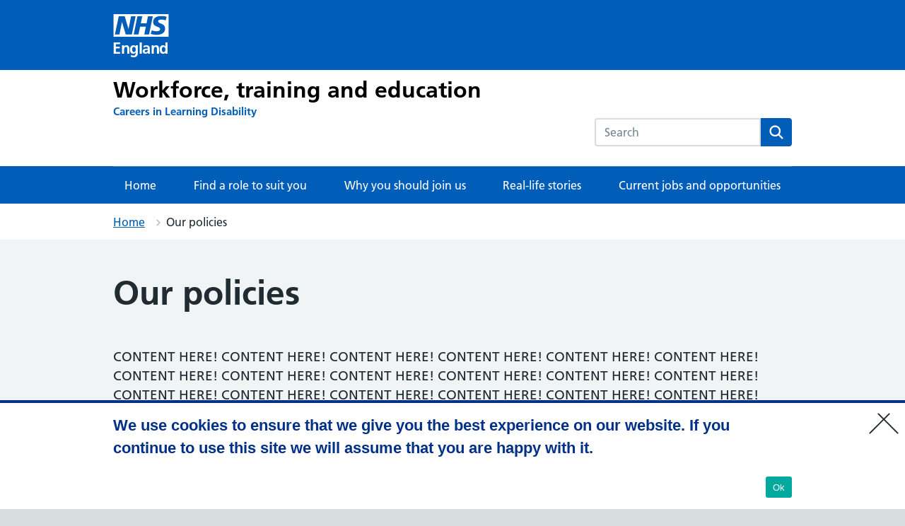

--- FILE ---
content_type: text/html; charset=UTF-8
request_url: https://learning-disability.hee.nhs.uk/our-policies/
body_size: 15199
content:
<!DOCTYPE html>
<html lang="en-GB">



<head>

	<meta name="viewport" content="width=device-width, initial-scale=1">
	<meta charset="UTF-8">
	<meta name="theme" content="NHS-nightingale-2.2.0">
	<link rel="profile" href="https://gmpg.org/xfn/11">
	<meta name='robots' content='index, follow, max-image-preview:large, max-snippet:-1, max-video-preview:-1' />

<!-- Google Tag Manager for WordPress by gtm4wp.com -->
<script data-cfasync="false" data-pagespeed-no-defer>
	var gtm4wp_datalayer_name = "dataLayer";
	var dataLayer = dataLayer || [];
</script>
<!-- End Google Tag Manager for WordPress by gtm4wp.com --><style>html{line-height:1.15;-webkit-text-size-adjust:100%}h1{font-size:2em;margin:.67em 0}a{background-color:transparent}strong{font-weight:bolder}img{border-style:none}button,input{font-family:inherit;font-size:100%;line-height:1.15;margin:0}button{text-transform:none}[type=submit],button{-webkit-appearance:button}[type=submit]::-moz-focus-inner,button::-moz-focus-inner{border-style:none;padding:0}[type=submit]:-moz-focusring,button:-moz-focusring{outline:1px dotted ButtonText}[type=search]{-webkit-appearance:textfield;outline-offset:-2px}[type=search]::-webkit-search-decoration{-webkit-appearance:none}::-webkit-file-upload-button{-webkit-appearance:button;font:inherit}body,button,input{font-family:Frutiger W01,Arial,Sans-serif}h1{clear:both}p{margin-bottom:1.5em}body{background:#fff}ul{list-style:disc}ol{list-style:decimal}img{height:auto;max-width:100%}figure{margin:1em 0}.screen-reader-text{border:0;clip:rect(1px,1px,1px,1px);clip-path:inset(50%);height:1px;margin:-1px;overflow:hidden;padding:0;position:absolute!important;width:1px;word-wrap:normal!important}.aligncenter{clear:both;display:block;margin-left:auto;margin-right:auto}.entry-content:after,.entry-content:before{content:"";display:table;table-layout:fixed}.entry-content:after{clear:both}.page{margin:0 0 1.5em}.entry-content{margin:1.5em 0 0}html{-moz-box-sizing:border-box;-webkit-box-sizing:border-box;box-sizing:border-box}*,:after,:before{-moz-box-sizing:inherit;-webkit-box-sizing:inherit;box-sizing:inherit}article,header,nav,section{display:block}button,input{font-family:inherit}a{color:#005eb8}a:visited{color:#330072}html{background-color:#d8dde0;font-family:Frutiger W01,Arial,Sans-serif;overflow-y:scroll}body{-moz-osx-font-smoothing:grayscale;-webkit-font-smoothing:antialiased;background-color:#f0f4f5;color:#212b32;font-size:16px;line-height:1.5;margin:0;min-height:100%}.nhsuk-grid-row{margin-left:-16px;margin-right:-16px}.nhsuk-grid-row:after{clear:both;content:"";display:block}.nhsuk-grid-column-one-third{box-sizing:border-box;padding:0 16px}@media (min-width:48.0625em){.nhsuk-grid-column-one-third{float:left;width:33.3333%}}.nhsuk-grid-column-two-thirds{box-sizing:border-box;padding:0 16px}@media (min-width:48.0625em){.nhsuk-grid-column-two-thirds{float:left;width:66.6666%}}.nhsuk-grid-column-full{box-sizing:border-box;padding:0 16px}@media (min-width:48.0625em){.nhsuk-grid-column-full{float:left;width:100%}}.nhsuk-main-wrapper{padding-top:40px;padding-bottom:40px;display:block}@media (min-width:40.0625em){.nhsuk-main-wrapper{padding-top:48px;padding-bottom:48px}}.nhsuk-main-wrapper>:first-child{margin-top:0}.nhsuk-main-wrapper>:last-child{margin-bottom:0}.nhsuk-width-container{margin:0 16px;max-width:960px}@media (min-width:48.0625em){.nhsuk-width-container{margin:0 32px}}@media (min-width:1024px){.nhsuk-width-container{margin:0 auto}}.nhsuk-icon{height:34px;width:34px}.nhsuk-icon__chevron-right,.nhsuk-icon__close,.nhsuk-icon__search{fill:#005eb8}.nhsuk-icon__arrow-right-circle{fill:#007f3b}ol,ul{font-size:16px;font-size:1rem;line-height:1.5;margin-bottom:16px;list-style-type:none;margin-top:0;padding-left:0}@media (min-width:40.0625em){ol,ul{font-size:19px;font-size:1.1875rem;line-height:1.47368}}@media (min-width:40.0625em){ol,ul{margin-bottom:24px}}ol>li,ul>li{margin-bottom:8px}@media (min-width:40.0625em){ol>li,ul>li{margin-bottom:8px}}ol>li:last-child,ul>li:last-child{margin-bottom:0}ul{list-style-type:disc;padding-left:20px}ol{list-style-type:decimal;padding-left:20px}h1{font-size:32px;font-size:2rem;line-height:1.25;display:block;font-weight:600;margin-top:0;margin-bottom:40px}@media (min-width:40.0625em){h1{font-size:48px;font-size:3rem;line-height:1.16667}}@media (min-width:40.0625em){h1{margin-bottom:48px}}.nhsuk-body-l{font-size:20px;font-size:1.25rem;line-height:1.4;display:block;margin-top:0;margin-bottom:24px}@media (min-width:40.0625em){.nhsuk-body-l{font-size:24px;font-size:1.5rem;line-height:1.33333}}@media (min-width:40.0625em){.nhsuk-body-l{margin-bottom:32px}}p{font-size:16px;font-size:1rem;line-height:1.5;display:block;margin-top:0;margin-bottom:16px}@media (min-width:40.0625em){p{font-size:19px;font-size:1.1875rem;line-height:1.47368}}@media (min-width:40.0625em){p{margin-bottom:24px}}p{color:inherit}strong{font-weight:600}.nhsuk-u-margin-bottom-0{margin-bottom:0!important}@media (min-width:40.0625em){.nhsuk-u-margin-bottom-0{margin-bottom:0!important}}.nhsuk-u-margin-bottom-3{margin-bottom:8px!important}@media (min-width:40.0625em){.nhsuk-u-margin-bottom-3{margin-bottom:16px!important}}.nhsuk-u-visually-hidden{-webkit-clip-path:inset(50%);border:0;clip:rect(0 0 0 0);clip-path:inset(50%);height:1px;margin:0;overflow:hidden;padding:0;position:absolute;white-space:nowrap;width:1px}.nhsuk-action-link{margin-bottom:32px}@media (min-width:40.0625em){.nhsuk-action-link{margin-bottom:40px}}.nhsuk-action-link__link{font-weight:400;font-size:18px;font-size:1.125rem;line-height:1.55556;display:inline-block;font-weight:600;padding-left:38px;position:relative;text-decoration:none}@media (min-width:40.0625em){.nhsuk-action-link__link{font-size:22px;font-size:1.375rem;line-height:1.45455}}@media (max-width:40.0525em){.nhsuk-action-link__link{padding-left:26px}}.nhsuk-breadcrumb{background-color:#fff;padding-bottom:12px;padding-top:12px}.nhsuk-breadcrumb__list{list-style:none;margin:0;padding:0}@media (max-width:40.0525em){.nhsuk-breadcrumb__list{display:none}}.nhsuk-breadcrumb__item{font-weight:400;font-size:14px;font-size:.875rem;line-height:1.71429;background:url("data:image/svg+xml;charset=utf-8,%3Csvg class='nhsuk-icon nhsuk-icon__chevron-right' xmlns='http://www.w3.org/2000/svg' fill='%23aeb7bd' height='18' width='18' viewBox='0 0 24 24' aria-hidden='true'%3E%3Cpath d='M15.5 12a1 1 0 01-.29.71l-5 5a1 1 0 01-1.42-1.42l4.3-4.29-4.3-4.29a1 1 0 011.42-1.42l5 5a1 1 0 01.29.71z'/%3E%3C/svg%3E") right -1px top 4px no-repeat;display:inline-block;margin-bottom:0;padding-left:3px;padding-right:27px}@media (min-width:40.0625em){.nhsuk-breadcrumb__item{font-size:16px;font-size:1rem;line-height:1.5}}.nhsuk-breadcrumb__item:first-child{padding-left:0}.nhsuk-breadcrumb__item:last-child{background:none}.nhsuk-breadcrumb__back{font-weight:400;font-size:14px;font-size:.875rem;line-height:1.71429;background:url("data:image/svg+xml;charset=utf-8,%3Csvg class='nhsuk-icon nhsuk-icon__chevron-left' xmlns='http://www.w3.org/2000/svg' fill='%23005eb8' height='24' width='24' aria-hidden='true'%3E%3Cpath d='M8.5 12c0-.3.1-.5.3-.7l5-5c.4-.4 1-.4 1.4 0s.4 1 0 1.4L10.9 12l4.3 4.3c.4.4.4 1 0 1.4s-1 .4-1.4 0l-5-5c-.2-.2-.3-.4-.3-.7z'/%3E%3C/svg%3E") -8px no-repeat;margin:0;padding-left:24px}@media (min-width:40.0625em){.nhsuk-breadcrumb__back{font-size:16px;font-size:1rem;line-height:1.5}}@media (min-width:40.0625em){.nhsuk-breadcrumb__back{display:none}}.nhsuk-breadcrumb__backlink{left:-8px;position:relative}.nhsuk-breadcrumb__backlink:visited{color:#005eb8}button{font-weight:400;font-size:16px;font-size:1rem;line-height:1.5;margin-bottom:28px;-webkit-appearance:none;background-color:#007f3b;border:2px solid transparent;border-radius:4px;box-shadow:0 4px 0 #00401e;box-sizing:border-box;color:#fff;display:inline-block;font-weight:600;margin-top:0;padding:12px 16px;position:relative;text-align:center;vertical-align:top;width:auto}@media (min-width:40.0625em){button{font-size:19px;font-size:1.1875rem;line-height:1.47368}}@media (min-width:40.0625em){button{margin-bottom:36px}}@media (max-width:40.0525em){button{padding:8px 16px}}button:visited{color:#fff;text-decoration:none}button::-moz-focus-inner{border:0;padding:0}button:before{background:transparent;bottom:-6px;content:"";display:block;left:-2px;position:absolute;right:-2px;top:-2px}.nhsuk-footer{padding-bottom:24px;padding-top:24px;background-color:#d8dde0;border-top:4px solid #005eb8}@media (min-width:40.0625em){.nhsuk-footer{padding-bottom:32px;padding-top:32px}}.nhsuk-footer__list{padding-bottom:16px;list-style-type:none;margin:0;padding-left:0}@media (min-width:40.0625em){.nhsuk-footer__list{padding-bottom:24px}}@media (min-width:48.0625em){.nhsuk-footer__list{float:left;padding-bottom:0;width:75%}}.nhsuk-footer__list-item{font-weight:400;font-size:14px;font-size:.875rem;line-height:1.71429}@media (min-width:40.0625em){.nhsuk-footer__list-item{font-size:16px;font-size:1rem;line-height:1.5}}@media (min-width:48.0625em){.nhsuk-footer__list-item{float:left;margin-right:32px}}.nhsuk-footer__list-item-link{color:#4c6272}@media (min-width:48.0625em){.nhsuk-footer__list--three-columns{-moz-column-count:3;-moz-column-gap:24px;-webkit-column-count:3;-webkit-column-gap:24px;column-count:3;column-gap:24px}.nhsuk-footer__list--three-columns li{float:none}}.autocomplete-container{display:inline-block;z-index:1}@media (max-width:40.0525em){.autocomplete-container{display:inline;width:100%}}@media (max-width:40.0525em){.autocomplete__input{-ms-flex-positive:2;-webkit-appearance:listbox;border-bottom-left-radius:4px;border-bottom-right-radius:0;border:1px solid #aeb7bd;border-right:0;border-top-left-radius:4px;border-top-right-radius:0;flex-grow:2;font-size:inherit;height:52px;margin:0;outline:none;padding:0 16px;width:100%}}@media (min-width:40.0625em){.autocomplete__input{-webkit-appearance:listbox;border:1px solid #fff;border-bottom-left-radius:4px;border-bottom-right-radius:0;border-right:0;border-top-left-radius:4px;border-top-right-radius:0;font-size:16px;height:40px;padding:0 12px;width:200px}}@media (min-width:48.0625em){.autocomplete__input{width:235px}}.nhsuk-header{background-color:#005eb8}.nhsuk-header:after{clear:both;content:"";display:block}.nhsuk-header__container{padding:20px 0}.nhsuk-header__container:after{clear:both;content:"";display:block}@media (max-width:40.0525em){.nhsuk-header__container{padding:16px}}.nhsuk-header__logo{float:left}.nhsuk-header__logo .nhsuk-logo__background{fill:#fff}.nhsuk-header__logo .nhsuk-logo__text{fill:#005eb8}@media (min-width:40.0625em){.nhsuk-header__logo{padding-left:0}}.nhsuk-header__logo .nhsuk-logo{height:40px;width:100px;border:0}@media (max-width:48.0525em){.nhsuk-header__logo{max-width:60%}}@media (max-width:450px){.nhsuk-header__logo{max-width:50%}}.nhsuk-header__link{height:40px;width:100px;display:block}.nhsuk-header__content{position:relative}.nhsuk-header__content:after{clear:both;content:"";display:block}@media (min-width:40.0625em){.nhsuk-header__content{float:right}}.nhsuk-header__search{position:relative;text-align:right}.nhsuk-header__search:after{clear:both;content:"";display:block}@media (min-width:40.0625em){.nhsuk-header__search{float:left;margin-left:8px}}.nhsuk-header__search-toggle{background-color:transparent;border:1px solid #fff;border-radius:4px;color:#fff;min-height:40px;padding:4px 8px 0;position:absolute;right:0;top:0}.nhsuk-header__search-toggle::-moz-focus-inner{border:0}.nhsuk-header__search-toggle .nhsuk-icon__search{fill:#fff;height:21px;width:21px}.nhsuk-header__search-form{height:100%;overflow:visible}@media (max-width:40.0525em){.nhsuk-header__container{margin:0}.nhsuk-header__logo{position:relative;z-index:1}.nhsuk-header__search-wrap{display:none}.nhsuk-header__search-form{background-color:#fff;display:-ms-flexbox;display:flex;padding:16px;width:100%}.nhsuk-search__input{-ms-flex-positive:2;-webkit-appearance:listbox;background-color:#fff!important;border-bottom-left-radius:4px;border-bottom-right-radius:0;border:1px solid #aeb7bd;border-right:0;border-top-left-radius:4px;border-top-right-radius:0;flex-grow:2;font-size:inherit;height:52px;margin:0;outline:none;padding:0 16px;width:100%}.nhsuk-search__submit{background-color:#007f3b;border:0;border-bottom-left-radius:0;border-bottom-right-radius:4px;border-top-left-radius:0;border-top-right-radius:4px;float:right;font-size:inherit;height:52px;line-height:inherit;margin:0;outline:none;padding:8px 8px 0}.nhsuk-search__submit .nhsuk-icon__search{fill:#fff;height:38px;width:38px}.nhsuk-search__submit::-moz-focus-inner{border:0}.nhsuk-search__close{background-color:transparent;border:0;height:40px;padding:0;width:40px;margin-left:8px;margin-right:-8px;margin-top:8px}.nhsuk-search__close .nhsuk-icon__close{fill:#005eb8;height:40px;width:40px}.nhsuk-search__close::-moz-focus-inner{border:0}}@media (min-width:40.0625em){.nhsuk-header__search-wrap{display:block;line-height:0}.nhsuk-header__search-toggle{display:none}.nhsuk-search__input{-webkit-appearance:listbox;background-color:#fff!important;border:1px solid #fff;border-bottom-left-radius:4px;border-bottom-right-radius:0;border-top-left-radius:4px;border-top-right-radius:0;display:block;float:left;font-size:16px;height:40px;padding:0 12px;width:200px}.nhsuk-search__submit{background-color:#f0f4f5;border:0;border-bottom-left-radius:0;border-bottom-right-radius:4px;border-top-left-radius:0;border-top-right-radius:4px;display:block;float:right;font-size:inherit;height:40px;line-height:inherit;outline:none;width:44px}.nhsuk-search__submit .nhsuk-icon__search{height:27px;width:27px}.nhsuk-search__submit::-moz-focus-inner{border:0}.nhsuk-search__close{display:none}}@media (min-width:48.0625em){.nhsuk-search__input{width:235px}}.nhsuk-header__menu{float:right}@media (min-width:40.0625em){.nhsuk-header__menu{float:left}}.nhsuk-header__menu-toggle{background-color:transparent;border:1px solid #fff;border-radius:4px;color:#fff;display:block;font-size:16px;font-weight:400;line-height:24px;margin-right:0;padding:7px 16px;position:relative;text-decoration:none;z-index:1}.nhsuk-header__menu-toggle::-moz-focus-inner{border:0}@media (max-width:48.0525em){.nhsuk-header__menu-toggle{margin-right:0}}@media (max-width:40.0525em){.nhsuk-header__menu-toggle{right:48px}}@media (min-width:40.0625em) and (max-width:61.865em){.nhsuk-header__menu-toggle{margin-top:0}}.nhsuk-header__navigation{background-color:#fff;clear:both;display:none;overflow:hidden}.nhsuk-header__navigation-title{font-weight:600;margin-bottom:0;padding:16px;position:relative}.nhsuk-header__navigation-close{background-color:transparent;border:0;height:40px;padding:0;width:40px;overflow:hidden;position:absolute;right:8px;top:8px;white-space:nowrap}.nhsuk-header__navigation-close .nhsuk-icon__close{fill:#005eb8;height:40px;width:40px}.nhsuk-header__navigation-close::-moz-focus-inner{border:0}.nhsuk-header .nhsuk-header__navigation ul,.nhsuk-header__navigation-list{list-style:none;margin:0;padding-left:0}.nhsuk-header .nhsuk-header__navigation ul li,.nhsuk-header__navigation-item{border-top:1px solid #f0f4f5;margin-bottom:0;position:relative}.nhsuk-header .nhsuk-header__navigation ul li a,.nhsuk-header__navigation-link{font-weight:400;font-size:14px;font-size:.875rem;line-height:1.71429;border-bottom:4px solid transparent;border-top:4px solid transparent;color:#005eb8;display:block;padding:12px 16px;text-decoration:none}@media (min-width:40.0625em){.nhsuk-header .nhsuk-header__navigation ul li a,.nhsuk-header__navigation-link{font-size:16px;font-size:1rem;line-height:1.5}}.nhsuk-header .nhsuk-header__navigation ul li a .nhsuk-icon__chevron-right{fill:#aeb7bd;position:absolute;right:4px;top:11px}.nhsuk-header .nhsuk-header__navigation ul li a:visited{color:#005eb8}@media (min-width:61.875em){.nhsuk-header .nhsuk-header__navigation ul li a:visited{color:#fff}}@media (min-width:61.875em){.nhsuk-header__menu-toggle,.nhsuk-header__navigation-title{display:none}.nhsuk-header__navigation{background-color:#005eb8;display:block;margin:0 auto;max-width:1024px}.nhsuk-header .nhsuk-header__navigation ul,.nhsuk-header__navigation-list{border-top:1px solid hsla(0,0%,100%,.2);display:-ms-flexbox;display:flex;justify-content:space-between;padding:0;width:100%}.nhsuk-header .nhsuk-header__navigation ul li,.nhsuk-header__navigation-item{border-top:0;margin:0;text-align:center}.nhsuk-header .nhsuk-header__navigation ul li .nhsuk-icon__chevron-right{display:none}.nhsuk-header .nhsuk-header__navigation ul li a,.nhsuk-header__navigation-link{color:#fff;line-height:normal}}.nhsuk-header__transactional-service-name{float:left;padding-left:16px;padding-top:3px}@media (max-width:40.0525em){.nhsuk-header__transactional-service-name{padding-top:4px}}.nhsuk-header__transactional-service-name--link{color:#fff;font-weight:400;font-size:16px;font-size:1rem;line-height:1.5;text-decoration:none}.nhsuk-header__transactional-service-name--link:visited{color:#fff}@media (min-width:40.0625em){.nhsuk-header__transactional-service-name--link{font-size:19px;font-size:1.1875rem;line-height:1.47368}}.nhsuk-header--transactional .nhsuk-header__link{height:32px;width:80px;display:block}.nhsuk-header--transactional .nhsuk-logo{height:32px;width:80px}.nhsuk-header--transactional .nhsuk-header__transactional-service-name{float:left}.nhsuk-header__link--service{height:auto;margin-bottom:-4px;text-decoration:none;width:auto}@media (min-width:61.875em){.nhsuk-header__link--service{-ms-flex-align:center;align-items:center;display:flex;margin-bottom:0;width:auto}}.nhsuk-header__logo--only{max-width:100%}.nhsuk-header--organisation .nhsuk-header__link{height:auto;text-decoration:none;width:auto}.nhsuk-header--organisation .nhsuk-header__logo .nhsuk-logo{height:32px;width:80px}@media (max-width:450px){.nhsuk-header--organisation .nhsuk-header__logo .nhsuk-logo{height:24px;width:60px}}@media (max-width:375px){.nhsuk-header--organisation .nhsuk-header__logo .nhsuk-logo{height:20px;width:50px}}.nhsuk-organisation-name{color:#fff;display:block;font-size:22px;font-weight:700;letter-spacing:.2px;line-height:23px;margin-top:-2px}@media (max-width:450px){.nhsuk-organisation-name{font-size:17px;letter-spacing:.1px;line-height:17px}}@media (max-width:375px){.nhsuk-organisation-name{font-size:13px;line-height:13px}}.nhsuk-organisation-descriptor{color:#fff;display:block;font-size:15px;font-weight:700;line-height:21px}@media (max-width:450px){.nhsuk-organisation-descriptor{font-size:12px;line-height:18px}}@media (max-width:375px){.nhsuk-organisation-descriptor{font-size:10px;line-height:13px}}.nhsuk-header--white{background-color:#fff}.nhsuk-header--white .nhsuk-search__submit{background-color:#005eb8}.nhsuk-header--white .nhsuk-search__submit .nhsuk-icon__search{fill:#fff}.nhsuk-header--white .autocomplete__input{border:1px solid #aeb7bd}@media (max-width:40.0525em){.nhsuk-header--white .nhsuk-header__search-form{padding-top:0}}.nhsuk-hero{background-color:#005eb8;color:#fff;position:relative}.nhsuk-hero--image{background-position:100%;background-repeat:no-repeat;background-size:cover}@media only screen{.nhsuk-hero--image{min-height:200px}}@media only screen and (min-width:40.0625em){.nhsuk-hero--image{min-height:320px}.nhsuk-hero--image .nhsuk-hero__overlay{height:320px}}@media screen and (-ms-high-contrast:active){.nhsuk-hero--image{min-height:0}}.nhsuk-hero--image .nhsuk-hero__overlay{background-color:rgba(0,47,92,.1)}@media only screen{.nhsuk-hero--image .nhsuk-hero__overlay{min-height:200px}}@media screen and (-ms-high-contrast:active){.nhsuk-hero--image .nhsuk-hero__overlay{height:auto;min-height:0}}.nhsuk-hero--image-description .nhsuk-hero-content{background-color:#005eb8;color:#fff;margin-bottom:24px;padding:24px;position:relative;top:70px}.nhsuk-hero--image-description .nhsuk-hero-content .nhsuk-hero__arrow{bottom:-10px;display:block;height:20px;left:32px;overflow:hidden;position:absolute;transform:rotate(45deg);width:20px}@media (min-width:40.0625em){.nhsuk-hero--image-description .nhsuk-hero-content .nhsuk-hero__arrow{left:46px}}.nhsuk-hero--image-description .nhsuk-hero-content .nhsuk-hero__arrow:after,.nhsuk-hero--image-description .nhsuk-hero-content .nhsuk-hero__arrow:before{border:32px solid #005eb8;content:"";display:block;height:0;position:absolute;top:0;transform:rotate(45deg);width:0}@media screen and (-ms-high-contrast:active){.nhsuk-hero--image-description .nhsuk-hero-content .nhsuk-hero__arrow{display:none}}@media (min-width:23.4375em){.nhsuk-hero--image-description .nhsuk-hero-content{width:85%}}@media (min-width:40.0625em){.nhsuk-hero--image-description .nhsuk-hero-content{bottom:-48px;margin-bottom:0;max-width:35em;padding:32px 40px;position:absolute;top:auto}.nhsuk-hero--image-description .nhsuk-hero-content>:first-child{margin-top:0}.nhsuk-hero--image-description .nhsuk-hero-content>:last-child{margin-bottom:0}}@media screen and (-ms-high-contrast:active){.nhsuk-hero--image-description .nhsuk-hero-content{bottom:0;margin-bottom:0;min-height:0;padding:32px 0 0;position:relative;top:0}}input[type=search]{font-weight:400;font-size:16px;font-size:1rem;line-height:1.5;-moz-appearance:none;-webkit-appearance:none;appearance:none;border:2px solid #4c6272;border-radius:0;box-sizing:border-box;height:40px;margin-top:0;padding:4px;width:100%}@media (min-width:40.0625em){input[type=search]{font-size:19px;font-size:1.1875rem;line-height:1.47368}}input[type=search]::-webkit-inner-spin-button,input[type=search]::-webkit-outer-spin-button{-webkit-appearance:none;margin:0}.nhsuk-select option:checked{background-color:#005eb8;color:#fff}.nhsuk-panel-group{margin-left:0;margin-right:0}#primary h1,#primary p{-ms-word-wrap:break-word;word-wrap:break-word}.nhsuk-search__input#search-field{width:15rem}#cookie-notice{bottom:0;width:100%}.autocomplete__input{padding-right:0}.nhsuk-search__submit{margin-left:0}@media (min-width:40.0625em){.nhsuk-search__submit{padding:1px 6px}}@media (min-width:40.0525em){.nhsuk-header__search-wrap{display:inline-block}}.nhsuk-grid-row.nhsuk-width-restrict{margin-left:0;margin-right:0;background:#f0f4f5}.nhsuk-header .nhsuk-header__navigation{max-width:100%}.nhsuk-header .nhsuk-header__navigation ul{overflow:hidden}.nhsuk-header .nhsuk-header__navigation ul li a{height:100%}.nhsuk-header .nhsuk-header__menu-toggle,.nhsuk-header .nhsuk-header__navigation-close,.nhsuk-header .nhsuk-header__search-toggle,.nhsuk-header .nhsuk-search__close{box-shadow:none}.nhsuk-header .nhsuk-search__input{border-radius:4px 0 0 4px;border:2px solid #768692;border-right:none}.nhsuk-header.nhsuk-header--white .nhsuk-header__search-wrap input[type=text]{border:2px solid #d8dde0}.nhsuk-header .nhsuk-header__menu-toggle{margin-right:-nhsuk-spacing(1)}@media (min-width:40.0625em){.nhsuk-header{margin-top:0}}@media (max-width:769px){.nhsuk-header .nhsuk-header__navigation{color:#212b32;background:#fff}.nhsuk-header .nhsuk-header__navigation .nhsuk-icon__close,.nhsuk-header .nhsuk-header__navigation ul li a{color:#005eb8}.nhsuk-header .nhsuk-icon__search{fill:#fff}.nhsuk-header .nhsuk-header__container{position:relative;min-height:110px}.nhsuk-header .nhsuk-header__container .nhsuk-header__logo{position:relative;top:-10px}.nhsuk-header .nhsuk-header__container .nhsuk-header__logo+.nhsuk-header__transactional-service-name{position:absolute;top:50px}}@media (max-width:769px){.nhsuk-header.nhsuk-header--transactional .nhsuk-header__logo{padding:10px 10px 10px 0}.nhsuk-header.nhsuk-header--transactional .nhsuk-header__transactional-service-name{padding:10px 10px 22px 0}}.nhsuk-header__container{padding-bottom:16px;min-height:80px}@media (min-width:40.0625em){.nhsuk-header--transactional .nhsuk-header__search{height:1rem}}.nhsuk-header--transactional .nhsuk-header__link{width:auto;display:inline-block;text-decoration:none}.nhsuk-search__close{margin-bottom:0}button#toggle-search{font-size:13.3333px}.nhsuk-search__submit{box-shadow:none;color:#005eb8}.nhsuk-header__search-form .nhsuk-u-visually-hidden{background:#fff;color:#000}.nhsuk-grid-column-full{padding:0}.nhsuk-grid-column-one-third{flex-flow:wrap}.nhsuk-breadcrumb .nhsuk-width-container .nhsuk-breadcrumb__list{margin:0 16px 0 0}.nhsuk-grid-column-full{clear:both}.nhsuk-icon__arrow-right-circle{vertical-align:middle}button{margin:0}#secondary section{border-top:2px solid #005eb8;margin-bottom:32px;padding-top:16px;padding-bottom:16px}.nhsuk-global-alert{background-color:#ffeb3b;padding-bottom:24px;padding-top:24px}.nhsuk-hero__overlay{margin-bottom:50px}.nhsuk-hero__overlay .nhsuk-grid-column-two-thirds{padding:0}.wp-block-nhsblocks-heroblock{left:50%;margin-left:-50vw;margin-right:-50vw;max-width:100vw;position:relative;right:50%;width:100vw}.nhsuk-panel{margin-bottom:40px;margin-top:40px;padding:24px;background-color:#fff;color:#212b32;width:100%}@media (min-width:40.0625em){.nhsuk-panel{margin-bottom:48px;margin-top:48px;padding:32px}}.nhsuk-panel-with-label{margin-bottom:40px;margin-top:40px;padding:24px;background-color:#fff;color:#212b32;border:1px solid #d8dde0;padding-top:0!important}@media (min-width:40.0625em){.nhsuk-panel-with-label{margin-bottom:48px;margin-top:48px;padding:32px}}.nhsuk-panel-with-label__label{font-size:20px;font-size:1.25rem;line-height:1.4;background-color:#005eb8;color:#fff;display:inline-block;margin:0 0 8px -33px;padding:8px 32px;position:relative;top:-16px}@media (min-width:40.0625em){.nhsuk-panel-with-label__label{font-size:24px;font-size:1.5rem;line-height:1.33333}}@media (max-width:40.0525em){.nhsuk-panel-with-label__label{margin-left:-25px;margin-right:0;padding:8px 24px;top:-8px}}.nhsuk-panel-group{display:flex;flex-wrap:wrap;margin-bottom:32px}@media (max-width:48.0525em){.nhsuk-panel-group{margin-bottom:24px}}.nhsuk-panel-with-label{width:100%}#cookie-notice{position:fixed;min-width:100%;height:auto;z-index:100000;letter-spacing:0;left:0;text-align:center;border-top:4px solid #003087;font-weight:400;padding:0}</style>
	<!-- This site is optimized with the Yoast SEO plugin v26.8 - https://yoast.com/product/yoast-seo-wordpress/ -->
	<title>Our policies - Careers in Learning Disability</title>
	<link rel="canonical" href="https://learning-disability.hee.nhs.uk/our-policies/" />
	<meta property="og:locale" content="en_GB" />
	<meta property="og:type" content="article" />
	<meta property="og:title" content="Our policies - Careers in Learning Disability" />
	<meta property="og:description" content="CONTENT HERE! CONTENT HERE! CONTENT HERE! CONTENT HERE! CONTENT HERE! CONTENT HERE! CONTENT HERE! CONTENT HERE! CONTENT HERE! CONTENT HERE! [&hellip;]" />
	<meta property="og:url" content="https://learning-disability.hee.nhs.uk/our-policies/" />
	<meta property="og:site_name" content="Careers in Learning Disability" />
	<meta name="twitter:card" content="summary_large_image" />
	<meta name="twitter:label1" content="Estimated reading time" />
	<meta name="twitter:data1" content="16 minutes" />
	<script type="application/ld+json" class="yoast-schema-graph">{"@context":"https://schema.org","@graph":[{"@type":"WebPage","@id":"https://learning-disability.hee.nhs.uk/our-policies/","url":"https://learning-disability.hee.nhs.uk/our-policies/","name":"Our policies - Careers in Learning Disability","isPartOf":{"@id":"https://learning-disability.hee.nhs.uk/#website"},"datePublished":"2020-09-18T11:26:10+00:00","breadcrumb":{"@id":"https://learning-disability.hee.nhs.uk/our-policies/#breadcrumb"},"inLanguage":"en-GB","potentialAction":[{"@type":"ReadAction","target":["https://learning-disability.hee.nhs.uk/our-policies/"]}]},{"@type":"BreadcrumbList","@id":"https://learning-disability.hee.nhs.uk/our-policies/#breadcrumb","itemListElement":[{"@type":"ListItem","position":1,"name":"Home","item":"https://learning-disability.hee.nhs.uk/"},{"@type":"ListItem","position":2,"name":"Our policies"}]},{"@type":"WebSite","@id":"https://learning-disability.hee.nhs.uk/#website","url":"https://learning-disability.hee.nhs.uk/","name":"Careers in Learning Disability","description":"","potentialAction":[{"@type":"SearchAction","target":{"@type":"EntryPoint","urlTemplate":"https://learning-disability.hee.nhs.uk/?s={search_term_string}"},"query-input":{"@type":"PropertyValueSpecification","valueRequired":true,"valueName":"search_term_string"}}],"inLanguage":"en-GB"}]}</script>
	<!-- / Yoast SEO plugin. -->


<link rel="alternate" title="oEmbed (JSON)" type="application/json+oembed" href="https://learning-disability.hee.nhs.uk/wp-json/oembed/1.0/embed?url=https%3A%2F%2Flearning-disability.hee.nhs.uk%2Four-policies%2F" />
<link rel="alternate" title="oEmbed (XML)" type="text/xml+oembed" href="https://learning-disability.hee.nhs.uk/wp-json/oembed/1.0/embed?url=https%3A%2F%2Flearning-disability.hee.nhs.uk%2Four-policies%2F&#038;format=xml" />
<style id='wp-img-auto-sizes-contain-inline-css'>
img:is([sizes=auto i],[sizes^="auto," i]){contain-intrinsic-size:3000px 1500px}
/*# sourceURL=wp-img-auto-sizes-contain-inline-css */
</style>
<link rel='stylesheet' id='nhsjobs-editor-css-css' href='https://learning-disability.hee.nhs.uk/wp-content/plugins/nhs-jobs/admin/css/jobs.backend.css?ver=1601454838' media='all' />
<style id='wp-block-library-inline-css'>
:root{--wp-block-synced-color:#7a00df;--wp-block-synced-color--rgb:122,0,223;--wp-bound-block-color:var(--wp-block-synced-color);--wp-editor-canvas-background:#ddd;--wp-admin-theme-color:#007cba;--wp-admin-theme-color--rgb:0,124,186;--wp-admin-theme-color-darker-10:#006ba1;--wp-admin-theme-color-darker-10--rgb:0,107,160.5;--wp-admin-theme-color-darker-20:#005a87;--wp-admin-theme-color-darker-20--rgb:0,90,135;--wp-admin-border-width-focus:2px}@media (min-resolution:192dpi){:root{--wp-admin-border-width-focus:1.5px}}.wp-element-button{cursor:pointer}:root .has-very-light-gray-background-color{background-color:#eee}:root .has-very-dark-gray-background-color{background-color:#313131}:root .has-very-light-gray-color{color:#eee}:root .has-very-dark-gray-color{color:#313131}:root .has-vivid-green-cyan-to-vivid-cyan-blue-gradient-background{background:linear-gradient(135deg,#00d084,#0693e3)}:root .has-purple-crush-gradient-background{background:linear-gradient(135deg,#34e2e4,#4721fb 50%,#ab1dfe)}:root .has-hazy-dawn-gradient-background{background:linear-gradient(135deg,#faaca8,#dad0ec)}:root .has-subdued-olive-gradient-background{background:linear-gradient(135deg,#fafae1,#67a671)}:root .has-atomic-cream-gradient-background{background:linear-gradient(135deg,#fdd79a,#004a59)}:root .has-nightshade-gradient-background{background:linear-gradient(135deg,#330968,#31cdcf)}:root .has-midnight-gradient-background{background:linear-gradient(135deg,#020381,#2874fc)}:root{--wp--preset--font-size--normal:16px;--wp--preset--font-size--huge:42px}.has-regular-font-size{font-size:1em}.has-larger-font-size{font-size:2.625em}.has-normal-font-size{font-size:var(--wp--preset--font-size--normal)}.has-huge-font-size{font-size:var(--wp--preset--font-size--huge)}.has-text-align-center{text-align:center}.has-text-align-left{text-align:left}.has-text-align-right{text-align:right}.has-fit-text{white-space:nowrap!important}#end-resizable-editor-section{display:none}.aligncenter{clear:both}.items-justified-left{justify-content:flex-start}.items-justified-center{justify-content:center}.items-justified-right{justify-content:flex-end}.items-justified-space-between{justify-content:space-between}.screen-reader-text{border:0;clip-path:inset(50%);height:1px;margin:-1px;overflow:hidden;padding:0;position:absolute;width:1px;word-wrap:normal!important}.screen-reader-text:focus{background-color:#ddd;clip-path:none;color:#444;display:block;font-size:1em;height:auto;left:5px;line-height:normal;padding:15px 23px 14px;text-decoration:none;top:5px;width:auto;z-index:100000}html :where(.has-border-color){border-style:solid}html :where([style*=border-top-color]){border-top-style:solid}html :where([style*=border-right-color]){border-right-style:solid}html :where([style*=border-bottom-color]){border-bottom-style:solid}html :where([style*=border-left-color]){border-left-style:solid}html :where([style*=border-width]){border-style:solid}html :where([style*=border-top-width]){border-top-style:solid}html :where([style*=border-right-width]){border-right-style:solid}html :where([style*=border-bottom-width]){border-bottom-style:solid}html :where([style*=border-left-width]){border-left-style:solid}html :where(img[class*=wp-image-]){height:auto;max-width:100%}:where(figure){margin:0 0 1em}html :where(.is-position-sticky){--wp-admin--admin-bar--position-offset:var(--wp-admin--admin-bar--height,0px)}@media screen and (max-width:600px){html :where(.is-position-sticky){--wp-admin--admin-bar--position-offset:0px}}

/*# sourceURL=wp-block-library-inline-css */
</style><style id='global-styles-inline-css'>
:root{--wp--preset--aspect-ratio--square: 1;--wp--preset--aspect-ratio--4-3: 4/3;--wp--preset--aspect-ratio--3-4: 3/4;--wp--preset--aspect-ratio--3-2: 3/2;--wp--preset--aspect-ratio--2-3: 2/3;--wp--preset--aspect-ratio--16-9: 16/9;--wp--preset--aspect-ratio--9-16: 9/16;--wp--preset--color--black: #000000;--wp--preset--color--cyan-bluish-gray: #abb8c3;--wp--preset--color--white: #ffffff;--wp--preset--color--pale-pink: #f78da7;--wp--preset--color--vivid-red: #cf2e2e;--wp--preset--color--luminous-vivid-orange: #ff6900;--wp--preset--color--luminous-vivid-amber: #fcb900;--wp--preset--color--light-green-cyan: #7bdcb5;--wp--preset--color--vivid-green-cyan: #00d084;--wp--preset--color--pale-cyan-blue: #8ed1fc;--wp--preset--color--vivid-cyan-blue: #0693e3;--wp--preset--color--vivid-purple: #9b51e0;--wp--preset--color--nhs-blue: #005eb8;--wp--preset--color--nhs-dark-blue: #003087;--wp--preset--color--nhs-bright-blue: #0072ce;--wp--preset--color--nhs-light-blue: #41b6e6;--wp--preset--color--nhs-mid-grey: #768692;--wp--preset--color--nhs-light-grey: #e8edee;--wp--preset--color--nhs-purple: #330072;--wp--preset--color--nhs-pink: #ae2573;--wp--preset--color--nhs-light-purple: #704c9c;--wp--preset--color--nhs-light-green: #78be20;--wp--preset--color--nhs-dark-green: #006747;--wp--preset--color--nhs-aqua-green: #00a499;--wp--preset--color--nhs-black: #231f20;--wp--preset--color--emergency-red: #da291c;--wp--preset--color--nhs-yellow: #fae100;--wp--preset--color--nhs-warm-yellow: #ffb81c;--wp--preset--color--nhs-grey-dark: #425563;--wp--preset--gradient--vivid-cyan-blue-to-vivid-purple: linear-gradient(135deg,rgb(6,147,227) 0%,rgb(155,81,224) 100%);--wp--preset--gradient--light-green-cyan-to-vivid-green-cyan: linear-gradient(135deg,rgb(122,220,180) 0%,rgb(0,208,130) 100%);--wp--preset--gradient--luminous-vivid-amber-to-luminous-vivid-orange: linear-gradient(135deg,rgb(252,185,0) 0%,rgb(255,105,0) 100%);--wp--preset--gradient--luminous-vivid-orange-to-vivid-red: linear-gradient(135deg,rgb(255,105,0) 0%,rgb(207,46,46) 100%);--wp--preset--gradient--very-light-gray-to-cyan-bluish-gray: linear-gradient(135deg,rgb(238,238,238) 0%,rgb(169,184,195) 100%);--wp--preset--gradient--cool-to-warm-spectrum: linear-gradient(135deg,rgb(74,234,220) 0%,rgb(151,120,209) 20%,rgb(207,42,186) 40%,rgb(238,44,130) 60%,rgb(251,105,98) 80%,rgb(254,248,76) 100%);--wp--preset--gradient--blush-light-purple: linear-gradient(135deg,rgb(255,206,236) 0%,rgb(152,150,240) 100%);--wp--preset--gradient--blush-bordeaux: linear-gradient(135deg,rgb(254,205,165) 0%,rgb(254,45,45) 50%,rgb(107,0,62) 100%);--wp--preset--gradient--luminous-dusk: linear-gradient(135deg,rgb(255,203,112) 0%,rgb(199,81,192) 50%,rgb(65,88,208) 100%);--wp--preset--gradient--pale-ocean: linear-gradient(135deg,rgb(255,245,203) 0%,rgb(182,227,212) 50%,rgb(51,167,181) 100%);--wp--preset--gradient--electric-grass: linear-gradient(135deg,rgb(202,248,128) 0%,rgb(113,206,126) 100%);--wp--preset--gradient--midnight: linear-gradient(135deg,rgb(2,3,129) 0%,rgb(40,116,252) 100%);--wp--preset--font-size--small: 13px;--wp--preset--font-size--medium: 20px;--wp--preset--font-size--large: 36px;--wp--preset--font-size--x-large: 42px;--wp--preset--spacing--20: 0.44rem;--wp--preset--spacing--30: 0.67rem;--wp--preset--spacing--40: 1rem;--wp--preset--spacing--50: 1.5rem;--wp--preset--spacing--60: 2.25rem;--wp--preset--spacing--70: 3.38rem;--wp--preset--spacing--80: 5.06rem;--wp--preset--shadow--natural: 6px 6px 9px rgba(0, 0, 0, 0.2);--wp--preset--shadow--deep: 12px 12px 50px rgba(0, 0, 0, 0.4);--wp--preset--shadow--sharp: 6px 6px 0px rgba(0, 0, 0, 0.2);--wp--preset--shadow--outlined: 6px 6px 0px -3px rgb(255, 255, 255), 6px 6px rgb(0, 0, 0);--wp--preset--shadow--crisp: 6px 6px 0px rgb(0, 0, 0);}:where(.is-layout-flex){gap: 0.5em;}:where(.is-layout-grid){gap: 0.5em;}body .is-layout-flex{display: flex;}.is-layout-flex{flex-wrap: wrap;align-items: center;}.is-layout-flex > :is(*, div){margin: 0;}body .is-layout-grid{display: grid;}.is-layout-grid > :is(*, div){margin: 0;}:where(.wp-block-columns.is-layout-flex){gap: 2em;}:where(.wp-block-columns.is-layout-grid){gap: 2em;}:where(.wp-block-post-template.is-layout-flex){gap: 1.25em;}:where(.wp-block-post-template.is-layout-grid){gap: 1.25em;}.has-black-color{color: var(--wp--preset--color--black) !important;}.has-cyan-bluish-gray-color{color: var(--wp--preset--color--cyan-bluish-gray) !important;}.has-white-color{color: var(--wp--preset--color--white) !important;}.has-pale-pink-color{color: var(--wp--preset--color--pale-pink) !important;}.has-vivid-red-color{color: var(--wp--preset--color--vivid-red) !important;}.has-luminous-vivid-orange-color{color: var(--wp--preset--color--luminous-vivid-orange) !important;}.has-luminous-vivid-amber-color{color: var(--wp--preset--color--luminous-vivid-amber) !important;}.has-light-green-cyan-color{color: var(--wp--preset--color--light-green-cyan) !important;}.has-vivid-green-cyan-color{color: var(--wp--preset--color--vivid-green-cyan) !important;}.has-pale-cyan-blue-color{color: var(--wp--preset--color--pale-cyan-blue) !important;}.has-vivid-cyan-blue-color{color: var(--wp--preset--color--vivid-cyan-blue) !important;}.has-vivid-purple-color{color: var(--wp--preset--color--vivid-purple) !important;}.has-black-background-color{background-color: var(--wp--preset--color--black) !important;}.has-cyan-bluish-gray-background-color{background-color: var(--wp--preset--color--cyan-bluish-gray) !important;}.has-white-background-color{background-color: var(--wp--preset--color--white) !important;}.has-pale-pink-background-color{background-color: var(--wp--preset--color--pale-pink) !important;}.has-vivid-red-background-color{background-color: var(--wp--preset--color--vivid-red) !important;}.has-luminous-vivid-orange-background-color{background-color: var(--wp--preset--color--luminous-vivid-orange) !important;}.has-luminous-vivid-amber-background-color{background-color: var(--wp--preset--color--luminous-vivid-amber) !important;}.has-light-green-cyan-background-color{background-color: var(--wp--preset--color--light-green-cyan) !important;}.has-vivid-green-cyan-background-color{background-color: var(--wp--preset--color--vivid-green-cyan) !important;}.has-pale-cyan-blue-background-color{background-color: var(--wp--preset--color--pale-cyan-blue) !important;}.has-vivid-cyan-blue-background-color{background-color: var(--wp--preset--color--vivid-cyan-blue) !important;}.has-vivid-purple-background-color{background-color: var(--wp--preset--color--vivid-purple) !important;}.has-black-border-color{border-color: var(--wp--preset--color--black) !important;}.has-cyan-bluish-gray-border-color{border-color: var(--wp--preset--color--cyan-bluish-gray) !important;}.has-white-border-color{border-color: var(--wp--preset--color--white) !important;}.has-pale-pink-border-color{border-color: var(--wp--preset--color--pale-pink) !important;}.has-vivid-red-border-color{border-color: var(--wp--preset--color--vivid-red) !important;}.has-luminous-vivid-orange-border-color{border-color: var(--wp--preset--color--luminous-vivid-orange) !important;}.has-luminous-vivid-amber-border-color{border-color: var(--wp--preset--color--luminous-vivid-amber) !important;}.has-light-green-cyan-border-color{border-color: var(--wp--preset--color--light-green-cyan) !important;}.has-vivid-green-cyan-border-color{border-color: var(--wp--preset--color--vivid-green-cyan) !important;}.has-pale-cyan-blue-border-color{border-color: var(--wp--preset--color--pale-cyan-blue) !important;}.has-vivid-cyan-blue-border-color{border-color: var(--wp--preset--color--vivid-cyan-blue) !important;}.has-vivid-purple-border-color{border-color: var(--wp--preset--color--vivid-purple) !important;}.has-vivid-cyan-blue-to-vivid-purple-gradient-background{background: var(--wp--preset--gradient--vivid-cyan-blue-to-vivid-purple) !important;}.has-light-green-cyan-to-vivid-green-cyan-gradient-background{background: var(--wp--preset--gradient--light-green-cyan-to-vivid-green-cyan) !important;}.has-luminous-vivid-amber-to-luminous-vivid-orange-gradient-background{background: var(--wp--preset--gradient--luminous-vivid-amber-to-luminous-vivid-orange) !important;}.has-luminous-vivid-orange-to-vivid-red-gradient-background{background: var(--wp--preset--gradient--luminous-vivid-orange-to-vivid-red) !important;}.has-very-light-gray-to-cyan-bluish-gray-gradient-background{background: var(--wp--preset--gradient--very-light-gray-to-cyan-bluish-gray) !important;}.has-cool-to-warm-spectrum-gradient-background{background: var(--wp--preset--gradient--cool-to-warm-spectrum) !important;}.has-blush-light-purple-gradient-background{background: var(--wp--preset--gradient--blush-light-purple) !important;}.has-blush-bordeaux-gradient-background{background: var(--wp--preset--gradient--blush-bordeaux) !important;}.has-luminous-dusk-gradient-background{background: var(--wp--preset--gradient--luminous-dusk) !important;}.has-pale-ocean-gradient-background{background: var(--wp--preset--gradient--pale-ocean) !important;}.has-electric-grass-gradient-background{background: var(--wp--preset--gradient--electric-grass) !important;}.has-midnight-gradient-background{background: var(--wp--preset--gradient--midnight) !important;}.has-small-font-size{font-size: var(--wp--preset--font-size--small) !important;}.has-medium-font-size{font-size: var(--wp--preset--font-size--medium) !important;}.has-large-font-size{font-size: var(--wp--preset--font-size--large) !important;}.has-x-large-font-size{font-size: var(--wp--preset--font-size--x-large) !important;}
/*# sourceURL=global-styles-inline-css */
</style>

<style id='classic-theme-styles-inline-css'>
/*! This file is auto-generated */
.wp-block-button__link{color:#fff;background-color:#32373c;border-radius:9999px;box-shadow:none;text-decoration:none;padding:calc(.667em + 2px) calc(1.333em + 2px);font-size:1.125em}.wp-block-file__button{background:#32373c;color:#fff;text-decoration:none}
/*# sourceURL=/wp-includes/css/classic-themes.min.css */
</style>
<link rel='stylesheet' id='cookie-notice-front-css' href='https://learning-disability.hee.nhs.uk/wp-content/plugins/cookie-notice/css/front.min.css?ver=2.5.11' media='all' />
<link rel='stylesheet' id='nightingale-style-css' href='https://learning-disability.hee.nhs.uk/wp-content/themes/nightingale/style.min.css?ver=20202704' media='all' />
<link rel='stylesheet' id='nightingale-page-colours-css' href='https://learning-disability.hee.nhs.uk/wp-content/themes/nightingale/page-colours.min.css?ver=20202704' media='all' />
<link rel='stylesheet' id='wp-block-paragraph-css' href='https://learning-disability.hee.nhs.uk/wp-includes/blocks/paragraph/style.min.css?ver=6.9' media='all' />
<script src="https://learning-disability.hee.nhs.uk/wp-includes/js/jquery/jquery.min.js?ver=3.7.1" id="jquery-core-js"></script>
<script src="https://learning-disability.hee.nhs.uk/wp-includes/js/jquery/jquery-migrate.min.js?ver=3.4.1" id="jquery-migrate-js"></script>
<script id="cookie-notice-front-js-before">
var cnArgs = {"ajaxUrl":"https:\/\/learning-disability.hee.nhs.uk\/wp-admin\/admin-ajax.php","nonce":"9618348245","hideEffect":"fade","position":"bottom","onScroll":false,"onScrollOffset":100,"onClick":false,"cookieName":"cookie_notice_accepted","cookieTime":2592000,"cookieTimeRejected":2592000,"globalCookie":false,"redirection":false,"cache":false,"revokeCookies":false,"revokeCookiesOpt":"automatic"};

//# sourceURL=cookie-notice-front-js-before
</script>
<script src="https://learning-disability.hee.nhs.uk/wp-content/plugins/cookie-notice/js/front.min.js?ver=2.5.11" id="cookie-notice-front-js"></script>
<script src="https://learning-disability.hee.nhs.uk/wp-content/themes/nightingale/js/custom.js?ver=1.0" id="custom_search_field-js"></script>
<link rel="https://api.w.org/" href="https://learning-disability.hee.nhs.uk/wp-json/" /><link rel="alternate" title="JSON" type="application/json" href="https://learning-disability.hee.nhs.uk/wp-json/wp/v2/pages/46" /><link rel='shortlink' href='https://learning-disability.hee.nhs.uk/?p=46' />
<meta name="description" content="CONTENT HERE! CONTENT HERE! CONTENT HERE! CONTENT HERE! CONTENT HERE! CONTENT HERE! CONTENT HERE! CONTENT HERE! CONTENT HERE! CONTENT HERE! [&hellip;]" />
<meta name="generator" content="NHS Nightingale Theme" />

<!-- Google Tag Manager for WordPress by gtm4wp.com -->
<!-- GTM Container placement set to manual -->
<script data-cfasync="false" data-pagespeed-no-defer>
	var dataLayer_content = {"pagePostType":"page","pagePostType2":"single-page","pagePostAuthor":"vishu"};
	dataLayer.push( dataLayer_content );
</script>
<script data-cfasync="false" data-pagespeed-no-defer>
(function(w,d,s,l,i){w[l]=w[l]||[];w[l].push({'gtm.start':
new Date().getTime(),event:'gtm.js'});var f=d.getElementsByTagName(s)[0],
j=d.createElement(s),dl=l!='dataLayer'?'&l='+l:'';j.async=true;j.src=
'//www.googletagmanager.com/gtm.js?id='+i+dl;f.parentNode.insertBefore(j,f);
})(window,document,'script','dataLayer','GTM-MWVFL7V');
</script>
<!-- End Google Tag Manager for WordPress by gtm4wp.com --><style>.recentcomments a{display:inline !important;padding:0 !important;margin:0 !important;}</style><link rel="icon" href="https://learning-disability.hee.nhs.uk/wp-content/uploads/sites/22/2020/10/cropped-NHS-logo-32x32.jpg" sizes="32x32" />
<link rel="icon" href="https://learning-disability.hee.nhs.uk/wp-content/uploads/sites/22/2020/10/cropped-NHS-logo-192x192.jpg" sizes="192x192" />
<link rel="apple-touch-icon" href="https://learning-disability.hee.nhs.uk/wp-content/uploads/sites/22/2020/10/cropped-NHS-logo-180x180.jpg" />
<meta name="msapplication-TileImage" content="https://learning-disability.hee.nhs.uk/wp-content/uploads/sites/22/2020/10/cropped-NHS-logo-270x270.jpg" />



  <meta charset="utf-8">
  <meta http-equiv="X-UA-Compatible" content="IE=edge">
  <meta name="viewport" content="width=device-width, initial-scale=1, shrink-to-fit=no">
  <meta name="description" content="">
  <title>Creating a new NHS England</title>
  <link href="https://www.nhs.uk/" rel="preconnect">
  <link href="https://assets.nhs.uk/" rel="preconnect" crossorigin>
  <link type="font/woff2" href="https://assets.nhs.uk/fonts/FrutigerLTW01-55Roman.woff2" rel="preload" as="font" crossorigin>
  <link type="font/woff2" href="https://assets.nhs.uk/fonts/FrutigerLTW01-65Bold.woff2" rel="preload" as="font" crossorigin>
  <link href="https://health-education-england.github.io/hee-prototypes/css/nhsuk-4.1.0.min.css" rel="stylesheet" />
  <link href="https://health-education-england.github.io/hee-prototypes//css/hee.css" rel="stylesheet" />
  <link rel="shortcut icon" href="https://health-education-england.github.io/hee-prototypes/favicons/favicon.ico" type="image/x-icon">
  <link rel="apple-touch-icon" href="https://health-education-england.github.io/hee-prototypes/favicons/apple-touch-icon-180x180.png">
  <link rel="mask-icon" href="https://health-education-england.github.io/hee-prototypes/favicons/favicon.svg" color="#005eb8">
  <link rel="icon" sizes="192x192" href="https://health-education-england.github.io/hee-prototypes/favicons/favicon-192x192.png">
  <meta name="msapplication-TileImage" content="https://health-education-england.github.io/hee-prototypes/favicons/mediumtile-144x144.png">
  <meta name="msapplication-TileColor" content="#005eb8">
  <meta name="msapplication-square70x70logo" content="https://health-education-england.github.io/hee-prototypes/favicons/smalltile-70x70.png">
  <meta name="msapplication-square150x150logo" content="https://health-education-england.github.io/hee-prototypes/favicons/mediumtile-150x150.png">
  <meta name="msapplication-wide310x150logo" content="https://health-education-england.github.io/hee-prototypes/favicons/widetile-310x150.png">
  <meta name="msapplication-square310x310logo" content="https://health-education-england.github.io/hee-prototypes/favicons/largetile-310x310.png">


 <link href="https://fonts.googleapis.com/css?family=Bitter|Istok+Web" rel="stylesheet">
  <link href="https://health-education-england.github.io/hee-global-header/widgets/global-menu/nhse-global-menu.min.css" rel="stylesheet" />
  
  
   <style>
 body {
      margin: 0;
    }

    .container {
      margin: 0 auto;
      max-width: 960px;
      padding: 8px 0;
    }
	
	
	.nhse-global-menu-descriptor a{ text-decoration: none; }
	.nhse-global-menu-descriptor a:hover{text-decoration: underline;}
	@media screen and (max-width: 1200px) {
		.nhsuk-header.nhsuk-header--organisation .container{padding-left: 20px;}
     }
	
  </style>
  

</head>
<body class="wp-singular page-template page-template-full-width-page page-template-full-width-page-php page page-id-46 wp-embed-responsive wp-theme-nightingale js-enabled cookies-not-set page-header-default website-22">









<!-- GTM Container placement set to manual -->
<!-- Google Tag Manager (noscript) -->
				<noscript><iframe src="https://www.googletagmanager.com/ns.html?id=GTM-MWVFL7V" height="0" width="0" style="display:none;visibility:hidden" aria-hidden="true"></iframe></noscript>
<!-- End Google Tag Manager (noscript) -->
<!-- GTM Container placement set to manual -->
<!-- Google Tag Manager (noscript) --><a class="skip-link screen-reader-text" href="#content">Skip to content</a>
<header class="nhsuk-header nhsuk-header--organisation">
<div data-container-width="small" data-theme="blue" class="nhse-global-menu" id="nhse-global-menu">
  <div class="nhse-global-menu__wrapper">
    <div class="nhsuk-width-container nhse-global-menu__container">
      <a aria-label="Visit NHS England website" class="nhse-global-menu__logo" href="https://england.nhs.uk" title="NHS England">
        <div class="nhse-global-menu__logo__img"></div>
        <span class="nhse-global-menu__logo__name">England</span>
      </a>
  </div>
   </div>
</div>





<div class="nhsuk-header nhsuk-header--organisation nhsuk-header--white" role="banner">


<div class="container">
    <div class="nhse-global-menu-descriptor"><a href="https://www.hee.nhs.uk/" target="_blank" style="color: #000000"> Workforce, training and education </a></div>
	 <a class="nhsuk-header__link" href="https://learning-disability.hee.nhs.uk" aria-label="Careers in Learning Disability">
                <span class="nhsuk-organisation-descriptor">Careers in Learning Disability</span>
            </a>

			
<div class="nhsuk-width-container nhsuk-header__container">
	
	
	<div class="nhsuk-header__content" id="content-header">

				<div class="nhsuk-header__menu ">
			<button class="nhsuk-header__menu-toggle" id="toggle-menu" aria-controls="header-navigation"
					aria-label="Open menu">Menu
			</button>
		</div>

					<div class="nhsuk-header__search">
				<button class="nhsuk-header__search-toggle" id=toggle-search aria-controls="search" aria-label="Open search" aria-expanded="false">
	<svg class="nhsuk-icon nhsuk-icon__search" xmlns="http://www.w3.org/2000/svg" viewBox="0 0 24 24" aria-hidden="true" focusable="false">
		<path d="M19.71 18.29l-4.11-4.1a7 7 0 1 0-1.41 1.41l4.1 4.11a1 1 0 0 0 1.42 0 1 1 0 0 0 0-1.42zM5 10a5 5 0 1 1 5 5 5 5 0 0 1-5-5z"></path>
	</svg>
	<span class="nhsuk-u-visually-hidden">Search</span>
</button>
<div class="nhsuk-header__search-wrap" id=wrap-search>
	<form class="nhsuk-header__search-form" id=search action="/" method="get" role="search">
		<label class="nhsuk-u-visually-hidden" for="search-field">Search this website</label>
		<div class="autocomplete-container" id=autocomplete-container></div>
		<input class="nhsuk-search__input" id="search-field" name="s" type="search" placeholder="Search" autocomplete="off">
		<button class="nhsuk-search__submit" type="submit">
			<svg class="nhsuk-icon nhsuk-icon__search" xmlns="http://www.w3.org/2000/svg" viewBox="0 0 24 24" aria-hidden="true" focusable="false">
				<path d="M19.71 18.29l-4.11-4.1a7 7 0 1 0-1.41 1.41l4.1 4.11a1 1 0 0 0 1.42 0 1 1 0 0 0 0-1.42zM5 10a5 5 0 1 1 5 5 5 5 0 0 1-5-5z"></path>
			</svg>
			<span class="nhsuk-u-visually-hidden">Search</span>
		</button>
		<button class="nhsuk-search__close" id=close-search>
			<svg class="nhsuk-icon nhsuk-icon__close" xmlns="http://www.w3.org/2000/svg" viewBox="0 0 24 24" aria-hidden="true" focusable="false">
				<path d="M13.41 12l5.3-5.29a1 1 0 1 0-1.42-1.42L12 10.59l-5.29-5.3a1 1 0 0 0-1.42 1.42l5.3 5.29-5.3 5.29a1 1 0 0 0 0 1.42 1 1 0 0 0 1.42 0l5.29-5.3 5.29 5.3a1 1 0 0 0 1.42 0 1 1 0 0 0 0-1.42z"></path>
			</svg>
			<span class="nhsuk-u-visually-hidden">Close Search</span>
		</button>
	</form>
</div>
			</div>
			
	</div>

</div>
	
	


</div>

</div>









<nav class="nhsuk-header__navigation" id="header-navigation" role="navigation" aria-label="Primary navigation" aria-labelledby="label-navigation">
	<div class="nhsuk-width-container">
		<p class="nhsuk-header__navigation-title"><span id="label-navigation">Menu</span>
			<button class="nhsuk-header__navigation-close" id="close-menu">
				<svg class="nhsuk-icon nhsuk-icon__close" xmlns="http://www.w3.org/2000/svg" viewBox="0 0 24 24" aria-hidden="true" focusable="false">
					<path d="M13.41 12l5.3-5.29a1 1 0 1 0-1.42-1.42L12 10.59l-5.29-5.3a1 1 0 0 0-1.42 1.42l5.3 5.29-5.3 5.29a1 1 0 0 0 0 1.42 1 1 0 0 0 1.42 0l5.29-5.3 5.29 5.3a1 1 0 0 0 1.42 0 1 1 0 0 0 0-1.42z"></path>
				</svg>
				<span class="nhsuk-u-visually-hidden">Close Menu</span>
			</button>
		</p>
		<ul id="menu-menu-top-menu" class="nhsuk-header__navigation-list"><li id="menu-item-789" class="menu-item menu-item-type-post_type menu-item-object-page menu-item-home menu-item-789"><a href="https://learning-disability.hee.nhs.uk/">Home<svg class="nhsuk-icon nhsuk-icon__chevron-right" xmlns="http://www.w3.org/2000/svg" viewBox="0 0 24 24" aria-hidden="true">
          <path d="M15.5 12a1 1 0 0 1-.29.71l-5 5a1 1 0 0 1-1.42-1.42l4.3-4.29-4.3-4.29a1 1 0 0 1 1.42-1.42l5 5a1 1 0 0 1 .29.71z"></path>
        </svg></a></li>
<li id="menu-item-791" class="menu-item menu-item-type-post_type menu-item-object-page menu-item-791"><a href="https://learning-disability.hee.nhs.uk/careers/find-a-role-to-suit-you/">Find a role to suit you<svg class="nhsuk-icon nhsuk-icon__chevron-right" xmlns="http://www.w3.org/2000/svg" viewBox="0 0 24 24" aria-hidden="true">
          <path d="M15.5 12a1 1 0 0 1-.29.71l-5 5a1 1 0 0 1-1.42-1.42l4.3-4.29-4.3-4.29a1 1 0 0 1 1.42-1.42l5 5a1 1 0 0 1 .29.71z"></path>
        </svg></a></li>
<li id="menu-item-792" class="menu-item menu-item-type-post_type menu-item-object-page menu-item-792"><a href="https://learning-disability.hee.nhs.uk/careers/why-you-should-join-us/">Why you should join us<svg class="nhsuk-icon nhsuk-icon__chevron-right" xmlns="http://www.w3.org/2000/svg" viewBox="0 0 24 24" aria-hidden="true">
          <path d="M15.5 12a1 1 0 0 1-.29.71l-5 5a1 1 0 0 1-1.42-1.42l4.3-4.29-4.3-4.29a1 1 0 0 1 1.42-1.42l5 5a1 1 0 0 1 .29.71z"></path>
        </svg></a></li>
<li id="menu-item-814" class="menu-item menu-item-type-post_type menu-item-object-page menu-item-814"><a href="https://learning-disability.hee.nhs.uk/careers/real-life-stories/">Real-life stories<svg class="nhsuk-icon nhsuk-icon__chevron-right" xmlns="http://www.w3.org/2000/svg" viewBox="0 0 24 24" aria-hidden="true">
          <path d="M15.5 12a1 1 0 0 1-.29.71l-5 5a1 1 0 0 1-1.42-1.42l4.3-4.29-4.3-4.29a1 1 0 0 1 1.42-1.42l5 5a1 1 0 0 1 .29.71z"></path>
        </svg></a></li>
<li id="menu-item-790" class="menu-item menu-item-type-post_type menu-item-object-page menu-item-790"><a href="https://learning-disability.hee.nhs.uk/careers/current-jobs-and-opportunities/">Current jobs and opportunities<svg class="nhsuk-icon nhsuk-icon__chevron-right" xmlns="http://www.w3.org/2000/svg" viewBox="0 0 24 24" aria-hidden="true">
          <path d="M15.5 12a1 1 0 0 1-.29.71l-5 5a1 1 0 0 1-1.42-1.42l4.3-4.29-4.3-4.29a1 1 0 0 1 1.42-1.42l5 5a1 1 0 0 1 .29.71z"></path>
        </svg></a></li>
</ul>	</div>
</nav>
</header>
<nav class="nhsuk-breadcrumb" aria-label="Breadcrumb"><div class="nhsuk-width-container"><ol class="nhsuk-breadcrumb__list"><li class="nhsuk-breadcrumb__item"><a href="https://learning-disability.hee.nhs.uk">Home</a></li><li class="nhsuk-breadcrumb__item current">Our policies</li></ol> <p class="nhsuk-breadcrumb__back"><a class="nhsuk-breadcrumb__backlink" href="https://learning-disability.hee.nhs.uk"> Back to  Home</a></p></div></nav>
<div id="content" class="nhsuk-width-container-full">
	<main class="nhsuk-main-wrapper nhsuk-main-wrapper--no-padding page-style--inherit-site-wide-colour-settings" id="maincontent">
		<div id="contentinner" class="nhsuk-width-container">
		
<div id="primary" class=" nhsuk-grid-row nhsuk-width-restrict">
	<div class="nhsuk-grid-column-full full-width">

		
<article id="post-46" class="post-46 page type-page status-publish hentry">
	<header class="entry-header">
		<h1 class="entry-title">Our policies</h1>	</header><!-- .entry-header -->

	
	<div class="entry-content">
		
<p>CONTENT HERE! CONTENT HERE! CONTENT HERE! CONTENT HERE! CONTENT HERE! CONTENT HERE! CONTENT HERE! CONTENT HERE! CONTENT HERE! CONTENT HERE! CONTENT HERE! CONTENT HERE! CONTENT HERE! CONTENT HERE! CONTENT HERE! CONTENT HERE! CONTENT HERE! CONTENT HERE! CONTENT HERE! CONTENT HERE! CONTENT HERE! CONTENT HERE! CONTENT HERE! CONTENT HERE! CONTENT HERE! CONTENT HERE! CONTENT HERE! CONTENT HERE! CONTENT HERE! CONTENT HERE! CONTENT HERE! CONTENT HERE! CONTENT HERE! CONTENT HERE! CONTENT HERE! CONTENT HERE! CONTENT HERE! CONTENT HERE! CONTENT HERE! CONTENT HERE! CONTENT HERE! CONTENT HERE! CONTENT HERE! CONTENT HERE! CONTENT HERE! CONTENT HERE! CONTENT HERE! CONTENT HERE! CONTENT HERE! CONTENT HERE! CONTENT HERE! CONTENT HERE! CONTENT HERE! CONTENT HERE! CONTENT HERE! CONTENT HERE! CONTENT HERE! CONTENT HERE! CONTENT HERE! CONTENT HERE! CONTENT HERE! CONTENT HERE! CONTENT HERE! CONTENT HERE! CONTENT HERE! CONTENT HERE! CONTENT HERE! CONTENT HERE! CONTENT HERE! CONTENT HERE! CONTENT HERE! CONTENT HERE! CONTENT HERE! CONTENT HERE! CONTENT HERE! CONTENT HERE! CONTENT HERE! CONTENT HERE! CONTENT HERE! CONTENT HERE! CONTENT HERE! CONTENT HERE! CONTENT HERE! CONTENT HERE! CONTENT HERE! CONTENT HERE! CONTENT HERE! CONTENT HERE! CONTENT HERE! CONTENT HERE! CONTENT HERE! CONTENT HERE! CONTENT HERE! CONTENT HERE! CONTENT HERE! CONTENT HERE! CONTENT HERE! CONTENT HERE! CONTENT HERE! CONTENT HERE! CONTENT HERE! CONTENT HERE! CONTENT HERE! CONTENT HERE! CONTENT HERE! CONTENT HERE! CONTENT HERE! CONTENT HERE! CONTENT HERE! CONTENT HERE! CONTENT HERE! CONTENT HERE! CONTENT HERE! CONTENT HERE! CONTENT HERE! CONTENT HERE! CONTENT HERE! CONTENT HERE! CONTENT HERE! CONTENT HERE! CONTENT HERE! CONTENT HERE! CONTENT HERE! CONTENT HERE! CONTENT HERE! CONTENT HERE! CONTENT HERE! CONTENT HERE! CONTENT HERE! CONTENT HERE! CONTENT HERE! CONTENT HERE! CONTENT HERE! CONTENT HERE! CONTENT HERE! CONTENT HERE! CONTENT HERE! CONTENT HERE! CONTENT HERE! CONTENT HERE! CONTENT HERE! CONTENT HERE! CONTENT HERE! CONTENT HERE! CONTENT HERE! CONTENT HERE! CONTENT HERE! CONTENT HERE! CONTENT HERE! CONTENT HERE! CONTENT HERE! CONTENT HERE! CONTENT HERE! CONTENT HERE! CONTENT HERE! CONTENT HERE! CONTENT HERE! CONTENT HERE! CONTENT HERE! CONTENT HERE! CONTENT HERE! CONTENT HERE! CONTENT HERE! CONTENT HERE! CONTENT HERE! CONTENT HERE! CONTENT HERE! CONTENT HERE! CONTENT HERE! CONTENT HERE! CONTENT HERE! CONTENT HERE! CONTENT HERE! CONTENT HERE! CONTENT HERE! CONTENT HERE! CONTENT HERE! CONTENT HERE! CONTENT HERE! CONTENT HERE! CONTENT HERE! CONTENT HERE! CONTENT HERE! CONTENT HERE! CONTENT HERE! CONTENT HERE! CONTENT HERE! CONTENT HERE! CONTENT HERE! CONTENT HERE! CONTENT HERE! CONTENT HERE! CONTENT HERE! CONTENT HERE! CONTENT HERE! CONTENT HERE! CONTENT HERE! CONTENT HERE! CONTENT HERE! CONTENT HERE! CONTENT HERE! CONTENT HERE! CONTENT HERE! CONTENT HERE! CONTENT HERE! CONTENT HERE! CONTENT HERE! CONTENT HERE! CONTENT HERE! CONTENT HERE! CONTENT HERE! CONTENT HERE! CONTENT HERE! CONTENT HERE! CONTENT HERE! CONTENT HERE! CONTENT HERE! CONTENT HERE! CONTENT HERE! CONTENT HERE! CONTENT HERE! CONTENT HERE! CONTENT HERE! CONTENT HERE! CONTENT HERE! CONTENT HERE! CONTENT HERE! CONTENT HERE! CONTENT HERE! CONTENT HERE! CONTENT HERE! CONTENT HERE! CONTENT HERE! CONTENT HERE! CONTENT HERE! CONTENT HERE! CONTENT HERE! CONTENT HERE! CONTENT HERE! CONTENT HERE! CONTENT HERE! CONTENT HERE! CONTENT HERE! CONTENT HERE! CONTENT HERE! CONTENT HERE! CONTENT HERE! CONTENT HERE! CONTENT HERE! CONTENT HERE! CONTENT HERE! CONTENT HERE! CONTENT HERE! CONTENT HERE! CONTENT HERE! CONTENT HERE! CONTENT HERE! CONTENT HERE! CONTENT HERE! CONTENT HERE! CONTENT HERE! CONTENT HERE! CONTENT HERE! CONTENT HERE! CONTENT HERE! CONTENT HERE! CONTENT HERE! CONTENT HERE! CONTENT HERE! CONTENT HERE! CONTENT HERE! CONTENT HERE! CONTENT HERE! CONTENT HERE! CONTENT HERE! CONTENT HERE! CONTENT HERE! CONTENT HERE! CONTENT HERE! CONTENT HERE! CONTENT HERE! CONTENT HERE! CONTENT HERE! CONTENT HERE! CONTENT HERE! CONTENT HERE! CONTENT HERE! CONTENT HERE! CONTENT HERE! CONTENT HERE! CONTENT HERE! CONTENT HERE! CONTENT HERE! CONTENT HERE! CONTENT HERE! CONTENT HERE! CONTENT HERE! CONTENT HERE! CONTENT HERE! CONTENT HERE! CONTENT HERE! CONTENT HERE! CONTENT HERE! CONTENT HERE! CONTENT HERE! CONTENT HERE! CONTENT HERE! CONTENT HERE! CONTENT HERE! CONTENT HERE! CONTENT HERE! CONTENT HERE! CONTENT HERE! CONTENT HERE! CONTENT HERE! CONTENT HERE! CONTENT HERE! CONTENT HERE! CONTENT HERE! CONTENT HERE! CONTENT HERE! CONTENT HERE! CONTENT HERE! CONTENT HERE! CONTENT HERE! CONTENT HERE! CONTENT HERE! CONTENT HERE! CONTENT HERE! CONTENT HERE! CONTENT HERE! CONTENT HERE! CONTENT HERE! CONTENT HERE! CONTENT HERE! CONTENT HERE! CONTENT HERE! CONTENT HERE! CONTENT HERE! CONTENT HERE! CONTENT HERE! CONTENT HERE! CONTENT HERE! CONTENT HERE! CONTENT HERE! CONTENT HERE! CONTENT HERE! CONTENT HERE! CONTENT HERE! CONTENT HERE! CONTENT HERE! CONTENT HERE! CONTENT HERE! CONTENT HERE! CONTENT HERE! CONTENT HERE! CONTENT HERE! CONTENT HERE! CONTENT HERE! CONTENT HERE! CONTENT HERE! CONTENT HERE! CONTENT HERE! CONTENT HERE! CONTENT HERE! CONTENT HERE! CONTENT HERE! CONTENT HERE! CONTENT HERE! CONTENT HERE! CONTENT HERE! CONTENT HERE! CONTENT HERE! CONTENT HERE! CONTENT HERE! CONTENT HERE! CONTENT HERE! CONTENT HERE! CONTENT HERE! CONTENT HERE! CONTENT HERE! CONTENT HERE! CONTENT HERE! CONTENT HERE! CONTENT HERE! CONTENT HERE! CONTENT HERE! CONTENT HERE! CONTENT HERE! CONTENT HERE! CONTENT HERE! CONTENT HERE! CONTENT HERE! CONTENT HERE! CONTENT HERE! CONTENT HERE! CONTENT HERE! CONTENT HERE! CONTENT HERE! CONTENT HERE! CONTENT HERE! CONTENT HERE! CONTENT HERE! CONTENT HERE! CONTENT HERE! CONTENT HERE! CONTENT HERE! CONTENT HERE! CONTENT HERE! CONTENT HERE! CONTENT HERE! CONTENT HERE! CONTENT HERE! CONTENT HERE! CONTENT HERE! CONTENT HERE! CONTENT HERE! CONTENT HERE! CONTENT HERE! CONTENT HERE! CONTENT HERE! CONTENT HERE! CONTENT HERE! CONTENT HERE! CONTENT HERE! CONTENT HERE! CONTENT HERE! CONTENT HERE! CONTENT HERE! CONTENT HERE! CONTENT HERE! CONTENT HERE! CONTENT HERE! CONTENT HERE! CONTENT HERE! CONTENT HERE! CONTENT HERE! CONTENT HERE! CONTENT HERE! CONTENT HERE! CONTENT HERE! CONTENT HERE! CONTENT HERE! CONTENT HERE! CONTENT HERE! CONTENT HERE! CONTENT HERE! CONTENT HERE! CONTENT HERE! CONTENT HERE! CONTENT HERE! CONTENT HERE! CONTENT HERE! CONTENT HERE! CONTENT HERE! CONTENT HERE! CONTENT HERE! CONTENT HERE! CONTENT HERE! CONTENT HERE! CONTENT HERE! CONTENT HERE! CONTENT HERE! CONTENT HERE! CONTENT HERE! CONTENT HERE! CONTENT HERE! CONTENT HERE! CONTENT HERE! CONTENT HERE! CONTENT HERE! CONTENT HERE! CONTENT HERE! CONTENT HERE! CONTENT HERE! CONTENT HERE! CONTENT HERE! CONTENT HERE! CONTENT HERE! CONTENT HERE! CONTENT HERE! CONTENT HERE! CONTENT HERE! CONTENT HERE! CONTENT HERE! CONTENT HERE! CONTENT HERE! CONTENT HERE! CONTENT HERE! CONTENT HERE! CONTENT HERE! CONTENT HERE! CONTENT HERE! CONTENT HERE! CONTENT HERE! CONTENT HERE! CONTENT HERE! CONTENT HERE! CONTENT HERE! CONTENT HERE! CONTENT HERE! CONTENT HERE! CONTENT HERE! CONTENT HERE! CONTENT HERE! CONTENT HERE! CONTENT HERE! CONTENT HERE! CONTENT HERE! CONTENT HERE! CONTENT HERE! CONTENT HERE! CONTENT HERE! CONTENT HERE! CONTENT HERE! CONTENT HERE! CONTENT HERE! CONTENT HERE! CONTENT HERE! CONTENT HERE! CONTENT HERE! CONTENT HERE! CONTENT HERE! CONTENT HERE! CONTENT HERE! CONTENT HERE! CONTENT HERE! CONTENT HERE! CONTENT HERE! CONTENT HERE! CONTENT HERE! CONTENT HERE! CONTENT HERE! CONTENT HERE! CONTENT HERE! CONTENT HERE! CONTENT HERE! CONTENT HERE! CONTENT HERE! CONTENT HERE! CONTENT HERE! CONTENT HERE! CONTENT HERE! CONTENT HERE! CONTENT HERE! CONTENT HERE! CONTENT HERE! CONTENT HERE! CONTENT HERE! CONTENT HERE! CONTENT HERE! CONTENT HERE! CONTENT HERE! CONTENT HERE! CONTENT HERE! CONTENT HERE! CONTENT HERE! CONTENT HERE! CONTENT HERE! CONTENT HERE! CONTENT HERE! CONTENT HERE! CONTENT HERE! CONTENT HERE! CONTENT HERE! CONTENT HERE! CONTENT HERE! CONTENT HERE! CONTENT HERE! CONTENT HERE! CONTENT HERE! CONTENT HERE! CONTENT HERE! CONTENT HERE! CONTENT HERE! CONTENT HERE! CONTENT HERE! CONTENT HERE! CONTENT HERE! CONTENT HERE! CONTENT HERE! CONTENT HERE! CONTENT HERE! CONTENT HERE! CONTENT HERE
! CONTENT HERE! CONTENT HERE! CONTENT HERE! CONTENT HERE! CONTENT HERE! CONTENT HERE! CONTENT HERE! CONTENT HERE! CONTENT HERE! CONTENT HERE! CONTENT HERE! CONTENT HERE! CONTENT HERE! CONTENT HERE! CONTENT HERE! CONTENT HERE! CONTENT HERE! CONTENT HERE! CONTENT HERE! CONTENT HERE! CONTENT HERE! CONTENT HERE! CONTENT HERE! CONTENT HERE! CONTENT HERE! CONTENT HERE! CONTENT HERE! CONTENT HERE! CONTENT HERE! CONTENT HERE! CONTENT HERE! CONTENT HERE! CONTENT HERE! CONTENT HERE! CONTENT HERE! CONTENT HERE! CONTENT HERE! CONTENT HERE! CONTENT HERE! CONTENT HERE! CONTENT HERE! CONTENT HERE! CONTENT HERE! CONTENT HERE! CONTENT HERE! CONTENT HERE! CONTENT HERE! CONTENT HERE! CONTENT HERE! CONTENT HERE! CONTENT HERE! CONTENT HERE! CONTENT HERE! CONTENT HERE! CONTENT HERE! CONTENT HERE! CONTENT HERE! CONTENT HERE! CONTENT HERE! CONTENT HERE! CONTENT HERE! CONTENT HERE! CONTENT HERE! CONTENT HERE! CONTENT HERE! CONTENT HERE! CONTENT HERE! CONTENT HERE! CONTENT HERE! CONTENT HERE! CONTENT HERE! CONTENT HERE! CONTENT HERE! CONTENT HERE! CONTENT HERE! CONTENT HERE! CONTENT HERE! CONTENT HERE! CONTENT HERE! CONTENT HERE! CONTENT HERE! CONTENT HERE! CONTENT HERE! CONTENT HERE! CONTENT HERE! CONTENT HERE! CONTENT HERE! CONTENT HERE! CONTENT HERE! CONTENT HERE! CONTENT HERE! CONTENT HERE! CONTENT HERE! CONTENT HERE! CONTENT HERE! CONTENT HERE! CONTENT HERE! CONTENT HERE! CONTENT HERE! CONTENT HERE! CONTENT HERE! CONTENT HERE! CONTENT HERE! CONTENT HERE! CONTENT HERE! CONTENT HERE! CONTENT HERE! CONTENT HERE! CONTENT HERE! CONTENT HERE! CONTENT HERE! CONTENT HERE! CONTENT HERE! CONTENT HERE! CONTENT HERE! CONTENT HERE! CONTENT HERE! CONTENT HERE! CONTENT HERE! CONTENT HERE! CONTENT HERE! CONTENT HERE! CONTENT HERE! CONTENT HERE! CONTENT HERE! CONTENT HERE! CONTENT HERE! CONTENT HERE! CONTENT HERE! CONTENT HERE! CONTENT HERE! CONTENT HERE! CONTENT HERE! CONTENT HERE! CONTENT HERE! CONTENT HERE! CONTENT HERE! CONTENT HERE! CONTENT HERE! CONTENT HERE! CONTENT HERE! CONTENT HERE! CONTENT HERE! CONTENT HERE! CONTENT HERE! CONTENT HERE! CONTENT HERE! CONTENT HERE! CONTENT HERE! CONTENT HERE! CONTENT HERE! CONTENT HERE! CONTENT HERE! CONTENT HERE! CONTENT HERE! CONTENT HERE! CONTENT HERE! CONTENT HERE! CONTENT HERE! CONTENT HERE! CONTENT HERE! CONTENT HERE! CONTENT HERE! CONTENT HERE! CONTENT HERE! CONTENT HERE! CONTENT HERE! CONTENT HERE! CONTENT HERE! CONTENT HERE! CONTENT HERE! CONTENT HERE! CONTENT HERE! CONTENT HERE! CONTENT HERE! CONTENT HERE! CONTENT HERE! CONTENT HERE! CONTENT HERE! CONTENT HERE! CONTENT HERE! CONTENT HERE! CONTENT HERE! CONTENT HERE! CONTENT HERE! CONTENT HERE! CONTENT HERE! CONTENT HERE! CONTENT HERE! CONTENT HERE! CONTENT HERE! CONTENT HERE! CONTENT HERE! CONTENT HERE! CONTENT HERE! CONTENT HERE! CONTENT HERE! CONTENT HERE! CONTENT HERE! CONTENT HERE! CONTENT HERE! CONTENT HERE! CONTENT HERE! CONTENT HERE! CONTENT HERE! CONTENT HERE! CONTENT HERE! CONTENT HERE! CONTENT HERE! CONTENT HERE! CONTENT HERE! CONTENT HERE! CONTENT HERE! CONTENT HERE! CONTENT HERE! CONTENT HERE! CONTENT HERE! CONTENT HERE! CONTENT HERE! CONTENT HERE! CONTENT HERE! CONTENT HERE! CONTENT HERE! CONTENT HERE! CONTENT HERE! CONTENT HERE! CONTENT HERE! CONTENT HERE! CONTENT HERE! CONTENT HERE! CONTENT HERE! CONTENT HERE! CONTENT HERE! CONTENT HERE! CONTENT HERE! CONTENT HERE! CONTENT HERE! CONTENT HERE! CONTENT HERE! CONTENT HERE! CONTENT HERE! CONTENT HERE! CONTENT HERE! CONTENT HERE! CONTENT HERE! CONTENT HERE! CONTENT HERE! CONTENT HERE! CONTENT HERE! CONTENT HERE! CONTENT HERE! CONTENT HERE! CONTENT HERE! CONTENT HERE! CONTENT HERE! CONTENT HERE! CONTENT HERE! CONTENT HERE! CONTENT HERE! CONTENT HERE! CONTENT HERE! CONTENT HERE! CONTENT HERE! CONTENT HERE! CONTENT HERE! CONTENT HERE! CONTENT HERE! CONTENT HERE! CONTENT HERE! CONTENT HERE! CONTENT HERE! CONTENT HERE! CONTENT HERE! CONTENT HERE! CONTENT HERE! CONTENT HERE! CONTENT HERE! CONTENT HERE! CONTENT HERE! CONTENT HERE! CONTENT HERE! CONTENT HERE! CONTENT HERE! CONTENT HERE! CONTENT HERE! CONTENT HERE! CONTENT HERE! CONTENT HERE! CONTENT HERE! CONTENT HERE! CONTENT HERE! CONTENT HERE! CONTENT HERE! CONTENT HERE! CONTENT HERE! CONTENT HERE! CONTENT HERE! CONTENT HERE! CONTENT HERE! CONTENT HERE! CONTENT HERE! CONTENT HERE! CONTENT HERE! CONTENT HERE! CONTENT HERE! CONTENT HERE! CONTENT HERE! CONTENT HERE! CONTENT HERE! CONTENT HERE! CONTENT HERE! CONTENT HERE! CONTENT HERE! CONTENT HERE! CONTENT HERE! CONTENT HERE! CONTENT HERE! CONTENT HERE! CONTENT HERE! CONTENT HERE! CONTENT HERE! CONTENT HERE! CONTENT HERE! CONTENT HERE! CONTENT HERE! CONTENT HERE! CONTENT HERE! CONTENT HERE! CONTENT HERE! CONTENT HERE! CONTENT HERE! CONTENT HERE! CONTENT HERE! CONTENT HERE! CONTENT HERE! CONTENT HERE! CONTENT HERE! CONTENT HERE! CONTENT HERE! CONTENT HERE! CONTENT HERE! CONTENT HERE! CONTENT HERE! CONTENT HERE! CONTENT HERE! CONTENT HERE! CONTENT HERE! CONTENT HERE! CONTENT HERE! CONTENT HERE! CONTENT HERE! CONTENT HERE! CONTENT HERE! CONTENT HERE! CONTENT HERE! CONTENT HERE! CONTENT HERE! CONTENT HERE! CONTENT HERE! CONTENT HERE! CONTENT HERE! CONTENT HERE! CONTENT HERE! CONTENT HERE! CONTENT HERE! CONTENT HERE! CONTENT HERE! CONTENT HERE! CONTENT HERE! CONTENT HERE! CONTENT HERE! CONTENT HERE! CONTENT HERE! CONTENT HERE! CONTENT HERE! CONTENT HERE! CONTENT HERE! CONTENT HERE! CONTENT HERE! CONTENT HERE! CONTENT HERE! CONTENT HERE! CONTENT HERE! CONTENT HERE! CONTENT HERE! CONTENT HERE! CONTENT HERE! CONTENT HERE! CONTENT HERE! CONTENT HERE! CONTENT HERE! CONTENT HERE! CONTENT HERE! CONTENT HERE! CONTENT HERE! CONTENT HERE! CONTENT HERE! CONTENT HERE! CONTENT HERE! CONTENT HERE! CONTENT HERE! CONTENT HERE! CONTENT HERE! CONTENT HERE! CONTENT HERE! CONTENT HERE! CONTENT HERE! CONTENT HERE! CONTENT HERE! CONTENT HERE! CONTENT HERE! CONTENT HERE! CONTENT HERE! CONTENT HERE! CONTENT HERE! CONTENT HERE! CONTENT HERE! CONTENT HERE! CONTENT HERE! CONTENT HERE! CONTENT HERE! CONTENT HERE! CONTENT HERE! CONTENT HERE! CONTENT HERE! CONTENT HERE! CONTENT HERE! CONTENT HERE! CONTENT HERE! CONTENT HERE! CONTENT HERE! CONTENT HERE! CONTENT HERE! CONTENT HERE! CONTENT HERE! CONTENT HERE! CONTENT HERE! CONTENT HERE! CONTENT HERE! CONTENT HERE! CONTENT HERE! CONTENT HERE! CONTENT HERE! CONTENT HERE! CONTENT HERE! CONTENT HERE! CONTENT HERE! CONTENT HERE! CONTENT HERE! CONTENT HERE! CONTENT HERE! CONTENT HERE! CONTENT HERE! CONTENT HERE! CONTENT HERE! CONTENT HERE! CONTENT HERE! CONTENT HERE! CONTENT HERE! CONTENT HERE! CONTENT HERE! CONTENT HERE! CONTENT HERE! CONTENT HERE! CONTENT HERE! CONTENT HERE! CONTENT HERE! CONTENT HERE! CONTENT HERE! CONTENT HERE! CONTENT HERE! CONTENT HERE! CONTENT HERE! CONTENT HERE! CONTENT HERE! CONTENT HERE! CONTENT HERE! CONTENT HERE! CONTENT HERE! CONTENT HERE! CONTENT HERE! CONTENT HERE! CONTENT HERE! CONTENT HERE! CONTENT HERE! CONTENT HERE! CONTENT HERE! CONTENT HERE! CONTENT HERE! CONTENT HERE! CONTENT HERE! CONTENT HERE! CONTENT HERE! CONTENT HERE! CONTENT HERE! CONTENT HERE! CONTENT HERE! CONTENT HERE! CONTENT HERE! CONTENT HERE! CONTENT HERE! CONTENT HERE! CONTENT HERE! CONTENT HERE! CONTENT HERE! CONTENT HERE! CONTENT HERE! CONTENT HERE! CONTENT HERE! CONTENT HERE! CONTENT HERE! CONTENT HERE! CONTENT HERE! CONTENT HERE! CONTENT HERE! CONTENT HERE! CONTENT HERE! CONTENT HERE! CONTENT HERE! CONTENT HERE! CONTENT HERE! CONTENT HERE! CONTENT HERE! CONTENT HERE! CONTENT HERE! CONTENT HERE! CONTENT HERE! CONTENT HERE! CONTENT HERE! CONTENT HERE! CONTENT HERE! CONTENT HERE! CONTENT HERE! CONTENT HERE! CONTENT HERE! CONTENT HERE! CONTENT HERE! CONTENT HERE! CONTENT HERE! CONTENT HERE! CONTENT HERE! CONTENT HERE! CONTENT HERE! CONTENT HERE! CONTENT HERE! CONTENT HERE! CONTENT HERE! CONTENT HERE! CONTENT HERE! CONTENT HERE! CONTENT HERE! CONTENT HERE! CONTENT HERE! CONTENT HERE! CONTENT HERE! CONTENT HERE! CONTENT HERE! CONTENT HERE! CONTENT HERE! CONTENT HERE! CONTENT HERE! CONTENT HERE! CONTENT HERE! CONTENT HERE! CONTENT HERE! CONTENT HERE! CONTENT HERE! CONTENT HERE! CONTENT HERE! CONTENT HERE! CONTENT HERE! CONTENT HERE! CONTENT HERE! CONTENT HERE! CONTENT HERE! CONTENT HERE! CONTENT HERE! CONTENT HERE! CONTENT HERE! CONTENT HERE! CONTENT HERE! CONTENT HERE! CONTENT HERE! CONTENT HERE! CONTENT HERE!
 CONTENT HERE! CONTENT HERE! CONTENT HERE! CONTENT HERE! CONTENT HERE! CONTENT HERE! CONTENT HERE! CONTENT HERE! CONTENT HERE! CONTENT HERE! CONTENT HERE! CONTENT HERE! CONTENT HERE! CONTENT HERE! CONTENT HERE! CONTENT HERE! CONTENT HERE! CONTENT HERE! CONTENT HERE! CONTENT HERE! CONTENT HERE! CONTENT HERE! CONTENT HERE! CONTENT HERE! CONTENT HERE! CONTENT HERE! CONTENT HERE! CONTENT HERE! CONTENT HERE! CONTENT HERE! CONTENT HERE! CONTENT HERE! CONTENT HERE! CONTENT HERE! CONTENT HERE! CONTENT HERE! CONTENT HERE! CONTENT HERE! CONTENT HERE! CONTENT HERE! CONTENT HERE! CONTENT HERE! CONTENT HERE! CONTENT HERE! CONTENT HERE! CONTENT HERE! CONTENT HERE! CONTENT HERE! CONTENT HERE! CONTENT HERE! CONTENT HERE! CONTENT HERE! CONTENT HERE! CONTENT HERE! CONTENT HERE! CONTENT HERE! CONTENT HERE! CONTENT HERE! CONTENT HERE! CONTENT HERE! CONTENT HERE! CONTENT HERE! CONTENT HERE! CONTENT HERE! CONTENT HERE! CONTENT HERE! CONTENT HERE! CONTENT HERE! CONTENT HERE! CONTENT HERE! CONTENT HERE! CONTENT HERE! CONTENT HERE! CONTENT HERE! CONTENT HERE! CONTENT HERE! CONTENT HERE! CONTENT HERE! CONTENT HERE! CONTENT HERE! CONTENT HERE! CONTENT HERE! CONTENT HERE! CONTENT HERE! CONTENT HERE! CONTENT HERE! CONTENT HERE! CONTENT HERE! CONTENT HERE! CONTENT HERE! CONTENT HERE! CONTENT HERE! CONTENT HERE! CONTENT HERE! CONTENT HERE! CONTENT HERE! CONTENT HERE! CONTENT HERE! CONTENT HERE! CONTENT HERE! CONTENT HERE! CONTENT HERE! CONTENT HERE! CONTENT HERE! CONTENT HERE! CONTENT HERE! CONTENT HERE! CONTENT HERE! CONTENT HERE! CONTENT HERE! CONTENT HERE! CONTENT HERE! CONTENT HERE! CONTENT HERE! CONTENT HERE! CONTENT HERE! CONTENT HERE! CONTENT HERE! CONTENT HERE! CONTENT HERE! CONTENT HERE! CONTENT HERE! CONTENT HERE! CONTENT HERE! CONTENT HERE! CONTENT HERE! CONTENT HERE! CONTENT HERE! CONTENT HERE! CONTENT HERE! CONTENT HERE! CONTENT HERE! CONTENT HERE! CONTENT HERE! CONTENT HERE! CONTENT HERE! CONTENT HERE! CONTENT HERE! CONTENT HERE! CONTENT HERE! CONTENT HERE! CONTENT HERE! CONTENT HERE! CONTENT HERE! CONTENT HERE! CONTENT HERE! CONTENT HERE! CONTENT HERE! CONTENT HERE! CONTENT HERE! CONTENT HERE! CONTENT HERE! CONTENT HERE! CONTENT HERE! CONTENT HERE! CONTENT HERE! CONTENT HERE! CONTENT HERE! CONTENT HERE! CONTENT HERE! CONTENT HERE! CONTENT HERE! CONTENT HERE! CONTENT HERE! CONTENT HERE! CONTENT HERE! CONTENT HERE! CONTENT HERE! CONTENT HERE! CONTENT HERE! CONTENT HERE! CONTENT HERE! CONTENT HERE! CONTENT HERE! CONTENT HERE! CONTENT HERE! CONTENT HERE! CONTENT HERE! CONTENT HERE! CONTENT HERE! CONTENT HERE! CONTENT HERE! CONTENT HERE! CONTENT HERE! CONTENT HERE! CONTENT HERE! CONTENT HERE! CONTENT HERE! CONTENT HERE! CONTENT HERE! CONTENT HERE! CONTENT HERE! CONTENT HERE! CONTENT HERE! CONTENT HERE! CONTENT HERE! CONTENT HERE! CONTENT HERE! CONTENT HERE! CONTENT HERE! CONTENT HERE! CONTENT HERE! CONTENT HERE! CONTENT HERE! CONTENT HERE! CONTENT HERE! CONTENT HERE! CONTENT HERE! CONTENT HERE! CONTENT HERE! CONTENT HERE! CONTENT HERE! CONTENT HERE! CONTENT HERE! CONTENT HERE! CONTENT HERE! CONTENT HERE! CONTENT HERE! CONTENT HERE! CONTENT HERE! CONTENT HERE! CONTENT HERE! CONTENT HERE! CONTENT HERE! CONTENT HERE! CONTENT HERE! CONTENT HERE! CONTENT HERE! CONTENT HERE! CONTENT HERE! CONTENT HERE! CONTENT HERE! CONTENT HERE! CONTENT HERE! CONTENT HERE! CONTENT HERE! CONTENT HERE! CONTENT HERE! CONTENT HERE! CONTENT HERE! CONTENT HERE! CONTENT HERE! CONTENT HERE! CONTENT HERE! CONTENT HERE! CONTENT HERE! CONTENT HERE! CONTENT HERE! CONTENT HERE! CONTENT HERE! CONTENT HERE! CONTENT HERE! CONTENT HERE! CONTENT HERE! CONTENT HERE! CONTENT HERE! CONTENT HERE! CONTENT HERE! CONTENT HERE! CONTENT HERE! CONTENT HERE! CONTENT HERE! CONTENT HERE! CONTENT HERE! CONTENT HERE! CONTENT HERE! CONTENT HERE! CONTENT HERE! CONTENT HERE! CONTENT HERE! CONTENT HERE! CONTENT HERE! CONTENT HERE! CONTENT HERE! CONTENT HERE! CONTENT HERE! CONTENT HERE! CONTENT HERE! CONTENT HERE! CONTENT HERE! CONTENT HERE! CONTENT HERE! CONTENT HERE! CONTENT HERE! CONTENT HERE! CONTENT HERE! CONTENT HERE! CONTENT HERE! CONTENT HERE! CONTENT HERE! CONTENT HERE! CONTENT HERE! CONTENT HERE! CONTENT HERE! CONTENT HERE! CONTENT HERE! CONTENT HERE! CONTENT HERE! CONTENT HERE! CONTENT HERE! CONTENT HERE! CONTENT HERE! CONTENT HERE! CONTENT HERE! CONTENT HERE! CONTENT HERE! CONTENT HERE! CONTENT HERE! CONTENT HERE! CONTENT HERE! CONTENT HERE! CONTENT HERE! CONTENT HERE! CONTENT HERE! CONTENT HERE! CONTENT HERE! CONTENT HERE! CONTENT HERE! CONTENT HERE! CONTENT HERE! CONTENT HERE! CONTENT HERE! CONTENT HERE! CONTENT HERE! CONTENT HERE! CONTENT HERE! CONTENT HERE! CONTENT HERE! CONTENT HERE! CONTENT HERE! CONTENT HERE! CONTENT HERE! CONTENT HERE! CONTENT HERE! CONTENT HERE! CONTENT HERE! CONTENT HERE! CONTENT HERE! CONTENT HERE! CONTENT HERE! CONTENT HERE! CONTENT HERE! CONTENT HERE! CONTENT HERE! CONTENT HERE! CONTENT HERE! CONTENT HERE! CONTENT HERE! CONTENT HERE! CONTENT HERE! CONTENT HERE! CONTENT HERE! CONTENT HERE! CONTENT HERE! CONTENT HERE! CONTENT HERE! CONTENT HERE! CONTENT HERE! CONTENT HERE! CONTENT HERE! CONTENT HERE! CONTENT HERE! CONTENT HERE! CONTENT HERE! CONTENT HERE! CONTENT HERE! CONTENT HERE! CONTENT HERE! CONTENT HERE! CONTENT HERE! CONTENT HERE! CONTENT HERE! CONTENT HERE! CONTENT HERE! CONTENT HERE! CONTENT HERE! CONTENT HERE! CONTENT HERE! CONTENT HERE! CONTENT HERE! CONTENT HERE! CONTENT HERE! CONTENT HERE! CONTENT HERE! CONTENT HERE! CONTENT HERE! CONTENT HERE! CONTENT HERE! CONTENT HERE! CONTENT HERE! CONTENT HERE! CONTENT HERE! CONTENT HERE! CONTENT HERE! CONTENT HERE! CONTENT HERE! CONTENT HERE! CONTENT HERE! CONTENT HERE! CONTENT HERE! CONTENT HERE! CONTENT HERE! CONTENT HERE! CONTENT HERE! CONTENT HERE! CONTENT HERE! CONTENT HERE! CONTENT HERE! CONTENT HERE! CONTENT HERE! CONTENT HERE! CONTENT HERE! CONTENT HERE! CONTENT HERE! CONTENT HERE! CONTENT HERE! CONTENT HERE! CONTENT HERE! CONTENT HERE! CONTENT HERE! CONTENT HERE! CONTENT HERE! CONTENT HERE! CONTENT HERE! CONTENT HERE! CONTENT HERE! CONTENT HERE! CONTENT HERE! CONTENT HERE! CONTENT HERE!</p>

			</div><!-- .entry-content -->
	<div class="nhsuk-content__clearfix"></div>

	
	</article><!-- #post-46 -->
	</div>
</div><!-- #primary -->

</div>
</main>
</div>

<footer>
	<div class="nhsuk-footer" id="nhsuk-footer">
		<div class="nhsuk-width-container">
					<h2 class="nhsuk-u-visually-hidden">Support links</h2>
		<ul class="nhsuk-footer__list nhsuk-footer__list--three-columns">
			<li class="nhsuk-footer__list-item"><a class="nhsuk-footer__list-item-link" href="https://www.hee.nhs.uk/about">About us</a></li><li class="nhsuk-footer__list-item"><a class="nhsuk-footer__list-item-link" href="mailto:learning.disability@hee.nhs.uk">Contact us</a></li><li class="nhsuk-footer__list-item"><a class="nhsuk-footer__list-item-link" href="https://www.hee.nhs.uk/about/cookies">Cookies</a></li><li class="nhsuk-footer__list-item"><a class="nhsuk-footer__list-item-link" href="https://www.hee.nhs.uk/about/privacy-notice">Privacy Policy</a></li><li class="nhsuk-footer__list-item"><a class="nhsuk-footer__list-item-link" href="https://hee.nhs.uk/accessibility-statement">Accessibility</a></li>		</ul>

		<p class="nhsuk-footer__copyright">
	&copy; Copyright,
	Health Education England	2026</p>

		</div>
	</div>
</footer>
<script type="speculationrules">
{"prefetch":[{"source":"document","where":{"and":[{"href_matches":"/*"},{"not":{"href_matches":["/wp-*.php","/wp-admin/*","/wp-content/uploads/sites/22/*","/wp-content/*","/wp-content/plugins/*","/wp-content/themes/nightingale/*","/*\\?(.+)"]}},{"not":{"selector_matches":"a[rel~=\"nofollow\"]"}},{"not":{"selector_matches":".no-prefetch, .no-prefetch a"}}]},"eagerness":"conservative"}]}
</script>
<script>
	    const heroBlock = document.querySelector('.wp-block-nhsblocks-heroblock');
	    if ( ( heroBlock ) ) { 
	        matches = heroBlock.matches ? heroBlock.matches('.wp-block-nhsblocks-heroblock') : heroBlock.msMatchesSelector('.wp-block-nhsblocks-heroblock');
		    if ( matches === true ) {
			    const mainContent = document.querySelector( '#maincontent' );
			    const contentInner = document.querySelector( '#contentinner' );
			    const wholeDoc = document.querySelector( 'body' );
			    const breadCrumb = document.querySelector( '.nhsuk-breadcrumb' );
			    const articleTitle = document.querySelector( '.entry-header' );
			    mainContent.insertBefore( heroBlock, contentInner );
			    articleTitle.style.display = 'none';
			    mainContent.style.paddingTop = '0';
			    heroBlock.style.marginBottom = '70px';
			    if ( breadCrumb ) { 
			    	wholeDoc.removeChild( breadCrumb );
			    }
		    }
	    }
	    // Page Link JS
	    const careCardWarning = document.querySelector('.nhsuk-care-card.is-style-warning-callout');
	    if ( ( careCardWarning ) ) {
	    	const visuallyHidden = careCardWarning.querySelector('.nhsuk-u-visually-hidden');
	    	jQuery(visuallyHidden).html('Warning advice: ');
	    }
	    const careCardUrgent = document.querySelector('.nhsuk-care-card.is-style-urgent');
	    if ( ( careCardUrgent ) ) {
	    	const visuallyHidden = careCardUrgent.querySelector('.nhsuk-u-visually-hidden');
	    	jQuery(visuallyHidden).html('Urgent advice: ');
	    }
	    const careCardImmediate = document.querySelector('.nhsuk-care-card.is-style-immediate');
	    if ( ( careCardImmediate ) ) {
	    	const visuallyHidden = careCardImmediate.querySelector('.nhsuk-u-visually-hidden');
	    	jQuery(visuallyHidden).html('Immediate action required: ');
	    }

	    ( function(){
	    	let url = window.location.href.split(/[?#]/)[0];
			let pageList = document.querySelectorAll('.nhsuk-contents-list li.nhsuk-contents-list__item');
			for (var i = pageList.length - 1; i >= 0; i--) {
				let nhsList = pageList[i];
				let link = pageList[i].children[0].href;
				if( link === url ){
					let txt = pageList[i].innerText;
					pageList[i].innerHTML = txt;
				}
			}
		})();
		// Smooth scroll to link
		jQuery( document ).ready(function( $ ) {
		    $('.js-scroll-to').on('click', function(e) {
		    	e.preventDefault();
		    	let link = $(this).attr('href');
			    $('html, body').animate({
			        scrollTop: $( link ).offset().top - 50
			    }, 200);
			});
		});		
	</script><script src="https://learning-disability.hee.nhs.uk/wp-includes/js/dist/vendor/react.min.js?ver=18.3.1.1" id="react-js"></script>
<script src="https://learning-disability.hee.nhs.uk/wp-includes/js/dist/vendor/react-jsx-runtime.min.js?ver=18.3.1" id="react-jsx-runtime-js"></script>
<script src="https://learning-disability.hee.nhs.uk/wp-includes/js/dist/hooks.min.js?ver=dd5603f07f9220ed27f1" id="wp-hooks-js"></script>
<script src="https://learning-disability.hee.nhs.uk/wp-includes/js/dist/deprecated.min.js?ver=e1f84915c5e8ae38964c" id="wp-deprecated-js"></script>
<script src="https://learning-disability.hee.nhs.uk/wp-includes/js/dist/dom.min.js?ver=26edef3be6483da3de2e" id="wp-dom-js"></script>
<script src="https://learning-disability.hee.nhs.uk/wp-includes/js/dist/vendor/react-dom.min.js?ver=18.3.1.1" id="react-dom-js"></script>
<script src="https://learning-disability.hee.nhs.uk/wp-includes/js/dist/escape-html.min.js?ver=6561a406d2d232a6fbd2" id="wp-escape-html-js"></script>
<script src="https://learning-disability.hee.nhs.uk/wp-includes/js/dist/element.min.js?ver=6a582b0c827fa25df3dd" id="wp-element-js"></script>
<script src="https://learning-disability.hee.nhs.uk/wp-includes/js/dist/is-shallow-equal.min.js?ver=e0f9f1d78d83f5196979" id="wp-is-shallow-equal-js"></script>
<script src="https://learning-disability.hee.nhs.uk/wp-includes/js/dist/i18n.min.js?ver=c26c3dc7bed366793375" id="wp-i18n-js"></script>
<script id="wp-i18n-js-after">
wp.i18n.setLocaleData( { 'text direction\u0004ltr': [ 'ltr' ] } );
//# sourceURL=wp-i18n-js-after
</script>
<script id="wp-keycodes-js-translations">
( function( domain, translations ) {
	var localeData = translations.locale_data[ domain ] || translations.locale_data.messages;
	localeData[""].domain = domain;
	wp.i18n.setLocaleData( localeData, domain );
} )( "default", {"translation-revision-date":"2025-12-15 12:18:56+0000","generator":"GlotPress\/4.0.3","domain":"messages","locale_data":{"messages":{"":{"domain":"messages","plural-forms":"nplurals=2; plural=n != 1;","lang":"en_GB"},"Tilde":["Tilde"],"Backtick":["Backtick"],"Period":["Period"],"Comma":["Comma"]}},"comment":{"reference":"wp-includes\/js\/dist\/keycodes.js"}} );
//# sourceURL=wp-keycodes-js-translations
</script>
<script src="https://learning-disability.hee.nhs.uk/wp-includes/js/dist/keycodes.min.js?ver=34c8fb5e7a594a1c8037" id="wp-keycodes-js"></script>
<script src="https://learning-disability.hee.nhs.uk/wp-includes/js/dist/priority-queue.min.js?ver=2d59d091223ee9a33838" id="wp-priority-queue-js"></script>
<script src="https://learning-disability.hee.nhs.uk/wp-includes/js/dist/compose.min.js?ver=7a9b375d8c19cf9d3d9b" id="wp-compose-js"></script>
<script src="https://learning-disability.hee.nhs.uk/wp-includes/js/dist/primitives.min.js?ver=0b5dcc337aa7cbf75570" id="wp-primitives-js"></script>
<script src="https://learning-disability.hee.nhs.uk/wp-includes/js/dist/plugins.min.js?ver=039ed87b5b9f7036ceee" id="wp-plugins-js"></script>
<script src="https://learning-disability.hee.nhs.uk/wp-content/plugins/nightingale-companion/display/js/retina.js?ver=20200602" id="retina_js-js"></script>
<script src="https://learning-disability.hee.nhs.uk/wp-content/plugins/duracelltomi-google-tag-manager/dist/js/gtm4wp-form-move-tracker.js?ver=1.22.3" id="gtm4wp-form-move-tracker-js"></script>
<script src="https://learning-disability.hee.nhs.uk/wp-content/themes/nightingale/js/skip-link-focus-fix.js?ver=20190828" id="nightingale-skip-link-focus-fix-js"></script>
<script src="https://learning-disability.hee.nhs.uk/wp-content/themes/nightingale/js/nhsuk.min.js?ver=20190828" id="nightingale-nhs-library-js"></script>
<script src="https://learning-disability.hee.nhs.uk/wp-content/themes/nightingale/js/navigation.js?ver=20190828" id="nightingale-navigation-js"></script>
<script src="https://learning-disability.hee.nhs.uk/wp-content/plugins/nightingale-companion/performance/js/instantpage.js?ver=02062020" id="instantpage-js"></script>

		<!-- Cookie Notice plugin v2.5.11 by Hu-manity.co https://hu-manity.co/ -->
		<div id="cookie-notice" role="dialog" class="cookie-notice-hidden cookie-revoke-hidden cn-position-bottom" aria-label="Cookie Notice" style="background-color: rgba(0,0,0,1);"><div class="cookie-notice-container" style="color: #fff"><span id="cn-notice-text" class="cn-text-container">We use cookies to ensure that we give you the best experience on our website. If you continue to use this site we will assume that you are happy with it.</span><span id="cn-notice-buttons" class="cn-buttons-container"><button id="cn-accept-cookie" data-cookie-set="accept" class="cn-set-cookie cn-button" aria-label="Ok" style="background-color: #00a99d">Ok</button></span><button type="button" id="cn-close-notice" data-cookie-set="accept" class="cn-close-icon" aria-label="No"></button></div>
			
		</div>
		<!-- / Cookie Notice plugin -->
		<script>
				const cookieBlock = document.querySelector('#cookie-notice');
				if ( ( cookieBlock ) ) { 
					matches = cookieBlock.matches ? cookieBlock.matches('#cookie-notice') : cookieBlock.msMatchesSelector('#cookie-notice');
					if ( matches === true ) {
						const bodyWrapper = document.querySelector( 'body' );
						const headerContent = document.querySelector( '.nhsuk-header' );
						bodyWrapper.insertBefore( cookieBlock, headerContent );
					}
				}
		</script></body>
</html>


--- FILE ---
content_type: text/css
request_url: https://learning-disability.hee.nhs.uk/wp-content/plugins/nhs-jobs/admin/css/jobs.backend.css?ver=1601454838
body_size: 543
content:
.wp-block-nhsjobs-opportunities{border:1px solid #000;background-color:hsla(0,0%,100%,.3);padding:20px}.editor-styles-wrapper .wp-block-nhsjobs-opportunities h2{margin-top:0;padding-bottom:10px;border-bottom:1px solid #000}.editor-styles-wrapper .wp-block-nhsjobs-opportunities h3{margin-top:1rem;margin-bottom:2rem}.wp-block-nhsjobs-opportunities .DayPicker,.wp-block-nhsjobs-opportunities .DayPicker>div>div{width:320px!important}.wp-block-nhsjobs-opportunities .components-datetime__date{width:320px}.wp-block-nhsjobs-opportunities .components-datetime .components-datetime__date-help-button{margin-left:0}.wp-block-nhsjobs-opportunities .components-datetime{padding:0}.wp-block-nhsjobs-opportunities .DayPicker_transitionContainer{width:320px!important;height:360px!important}.wp-block-nhsjobs-opportunities .DayPicker_weekHeader{width:100%}.wp-block-nhsjobs-opportunities .DayPicker_weekHeader_ul{display:flex;justify-content:space-between}.wp-block-nhsjobs-opportunities .DayPicker_weekHeader_li{width:auto!important;flex:1;display:flex}.wp-block-nhsjobs-opportunities td.CalendarDay{width:40px!important;height:40px!important;padding:0;vertical-align:middle;border-radius:0}@media screen and (min-width:1300px){.wp-block-nhsjobs-opportunities .columns{display:flex}}@media screen and (min-width:1300px){.wp-block-nhsjobs-opportunities .col-1{flex-basis:50%}}.wp-block-nhsjobs-opportunities .components-base-control .components-base-control__field{display:flex}.wp-block-nhsjobs-opportunities .components-base-control .components-base-control__field label{flex-basis:80px}.wp-block-nhsjobs-jobscards .nhsuk-job-cards .nhsuk-summary-list .nhsuk-summary-list__row{display:block}.wp-block-nhsjobs-jobscards .nhsuk-job-cards .nhsuk-summary-list .nhsuk-summary-list{margin-top:1rem}.wp-block-nhsjobs-jobscards .nhsuk-job-cards .nhsuk-summary-list .nhsuk-summary-list__key,.wp-block-nhsjobs-jobscards .nhsuk-job-cards .nhsuk-summary-list .nhsuk-summary-list__value{width:100%;display:block}

--- FILE ---
content_type: application/javascript
request_url: https://learning-disability.hee.nhs.uk/wp-content/plugins/nightingale-companion/performance/js/instantpage.js?ver=02062020
body_size: 1186
content:
/*! instant.page v2.0.0 - (C) 2019 Alexandre Dieulot - https://instant.page/license */

let urlToPreload;
let mouseoverTimer;
let lastTouchTimestamp;

const prefetcher = document.createElement('link');
const isSupported = prefetcher.relList && prefetcher.relList.supports && prefetcher.relList.supports('prefetch');
const isDataSaverEnabled = navigator.connection && navigator.connection.saveData;
const allowQueryString = 'instantAllowQueryString' in document.body.dataset;
const allowExternalLinks = 'instantAllowExternalLinks' in document.body.dataset;
const useWhitelist = 'instantWhitelist' in document.body.dataset;

let delayOnHover = 65;
let useMousedown = false;
let useMousedownOnly = false;
if ('instantIntensity' in document.body.dataset) {
    if (document.body.dataset.instantIntensity.substr(0, 'mousedown'.length) == 'mousedown') {
        useMousedown = true;
        if (document.body.dataset.instantIntensity == 'mousedown-only') {
            useMousedownOnly = true;
        }
    } else {
        const milliseconds = parseInt(document.body.dataset.instantIntensity)
        if (milliseconds != NaN) {
            delayOnHover = milliseconds;
        }
    }
}

if (isSupported && !isDataSaverEnabled) {
    prefetcher.rel = 'prefetch';
    document.head.appendChild(prefetcher)

    const eventListenersOptions = {
        capture: true,
        passive: true,
    }

    if (!useMousedownOnly) {
        document.addEventListener('touchstart', touchstartListener, eventListenersOptions);
    }

    if (!useMousedown) {
        document.addEventListener('mouseover', mouseoverListener, eventListenersOptions);
    } else {
        document.addEventListener('mousedown', mousedownListener, eventListenersOptions);
    }
}

function touchstartListener(event) {
    /* Chrome on Android calls mouseover before touchcancel so `lastTouchTimestamp`
     * must be assigned on touchstart to be measured on mouseover. */
    lastTouchTimestamp = performance.now();

    const linkElement = event.target.closest('a');

    if (!isPreloadable(linkElement)) {
        return;
    }

    linkElement.addEventListener('touchcancel', touchendAndTouchcancelListener, {passive: true});
    linkElement.addEventListener('touchend', touchendAndTouchcancelListener, {passive: true});

    urlToPreload = linkElement.href;
    preload(linkElement.href);
}

function touchendAndTouchcancelListener() {
    urlToPreload = undefined;
    stopPreloading();
}

function mouseoverListener(event) {
    if (performance.now() - lastTouchTimestamp < 1100) {
        return;
    }

    const linkElement = event.target.closest('a');

    if (!isPreloadable(linkElement)) {
        return;
    }

    linkElement.addEventListener('mouseout', mouseoutListener, {passive: true});

    urlToPreload = linkElement.href;

    mouseoverTimer = setTimeout(() => {
        preload(linkElement.href)
        mouseoverTimer = undefined
    }, delayOnHover);
};

function mousedownListener(event) {
    const linkElement = event.target.closest('a');

    if (!isPreloadable(linkElement)) {
        return;
    }

    linkElement.addEventListener('mouseout', mouseoutListener, {passive: true});

    urlToPreload = linkElement.href;

    preload(linkElement.href);
}

function mouseoutListener(event) {
    if (event.relatedTarget && event.target.closest('a') == event.relatedTarget.closest('a')) {
        return;
    }

    if (mouseoverTimer) {
        clearTimeout(mouseoverTimer);
        mouseoverTimer = undefined;
    }

    urlToPreload = undefined;

    stopPreloading();
}

function isPreloadable(linkElement) {
    if (!linkElement || !linkElement.href) {
        return;
    }

    if (urlToPreload == linkElement.href) {
        return;
    }

    if (useWhitelist && !('instant' in linkElement.dataset)) {
        return;
    }

    if (!allowExternalLinks && linkElement.origin != location.origin && !('instant' in linkElement.dataset)) {
        return;
    }

    if (!['http:', 'https:'].includes(linkElement.protocol)) {
        return;
    }

    if (linkElement.protocol == 'http:' && location.protocol == 'https:') {
        return;
    }

    if (!allowQueryString && linkElement.search && !('instant' in linkElement.dataset)) {
        return;
    }

    if (linkElement.hash && linkElement.pathname + linkElement.search == location.pathname + location.search) {
        return;
    }

    if ('noInstant' in linkElement.dataset) {
        return;
    }

    return true;
}

function preload(url) {
    prefetcher.href = url;
}

function stopPreloading() {
    prefetcher.removeAttribute('href');
}


--- FILE ---
content_type: application/javascript
request_url: https://learning-disability.hee.nhs.uk/wp-content/plugins/nightingale-companion/display/js/retina.js?ver=20200602
body_size: 1201
content:
(function (global, factory) {
    typeof exports === 'object' && typeof module !== 'undefined' ? module.exports = factory() :
        typeof define === 'function' && define.amd ? define(factory) :
            (global.retinajs = factory());
}(this, (function () { 'use strict';

    var hasWindow = typeof window !== 'undefined';
    var environment = Math.round(hasWindow ? window.devicePixelRatio || 1 : 1);
    var srcReplace = /(\.[A-z]{3,4}\/?(\?.*)?)$/;
    var inlineReplace = /url\(('|")?([^)'"]+)('|")?\)/i;
    var selector = '[data-rjs]';
    var processedAttr = 'data-rjs-processed';
    function arrayify(object) {
        return Array.prototype.slice.call(object);
    }
    function chooseCap(cap) {
        var numericCap = parseInt(cap, 10);
        if (environment < numericCap) {
            return environment;
        } else {
            return numericCap;
        }
    }
    function forceOriginalDimensions(image) {
        if (!image.hasAttribute('data-no-resize')) {
            if (image.offsetWidth === 0 && image.offsetHeight === 0) {
                image.setAttribute('width', image.naturalWidth);
                image.setAttribute('height', image.naturalHeight);
            } else {
                image.setAttribute('width', image.offsetWidth);
                image.setAttribute('height', image.offsetHeight);
            }
        }
        return image;
    }
    function setSourceIfAvailable(image, retinaURL) {
        var imgType = image.nodeName.toLowerCase();
        var testImage = document.createElement('img');
        testImage.addEventListener('load', function () {
            if (imgType === 'img') {
                forceOriginalDimensions(image).setAttribute('src', retinaURL);
            } else {
                image.style.backgroundImage = 'url(' + retinaURL + ')';
            }
        });
        testImage.setAttribute('src', retinaURL);
        image.setAttribute(processedAttr, true);
    }
    function dynamicSwapImage(image, src) {
        var rjs = arguments.length > 2 && arguments[2] !== undefined ? arguments[2] : 1;
        var cap = chooseCap(rjs);
        if (src && cap > 1) {
            var newSrc = src.replace(srcReplace, '@' + cap + 'x$1');
            setSourceIfAvailable(image, newSrc);
        }
    }
    function manualSwapImage(image, src, hdsrc) {
        if (environment > 1) {
            setSourceIfAvailable(image, hdsrc);
        }
    }
    function getImages(images) {
        if (!images) {
            return typeof document !== 'undefined' ? arrayify(document.querySelectorAll(selector)) : [];
        } else {
            return typeof images.forEach === 'function' ? images : arrayify(images);
        }
    }
    function cleanBgImg(img) {
        return img.style.backgroundImage.replace(inlineReplace, '$2');
    }
    function retina(images) {
        getImages(images).forEach(function (img) {
            if (!img.getAttribute(processedAttr)) {
                var isImg = img.nodeName.toLowerCase() === 'img';
                var src = isImg ? img.getAttribute('src') : cleanBgImg(img);
                var rjs = img.getAttribute('data-rjs');
                var rjsIsNumber = !isNaN(parseInt(rjs, 10));
                if (rjs === null) {
                    return;
                }
                if (rjsIsNumber) {
                    dynamicSwapImage(img, src, rjs);
                } else {
                    manualSwapImage(img, src, rjs);
                }
            }
        });
    }
    if (hasWindow) {
        window.addEventListener('load', function () {
            retina();
        });
        window.retinajs = retina;
    }

    return retina;

})));
//# sourceMappingURL=retina.js.map

--- FILE ---
content_type: text/plain
request_url: https://www.google-analytics.com/j/collect?v=1&_v=j102&a=698086882&t=pageview&_s=1&dl=https%3A%2F%2Flearning-disability.hee.nhs.uk%2Four-policies%2F&ul=en-us%40posix&dt=Our%20policies%20-%20Careers%20in%20Learning%20Disability&sr=1280x720&vp=1280x720&_u=YEBAAEABAAAAACAAI~&jid=1418279076&gjid=969148297&cid=2139709617.1769240143&tid=UA-167400066-10&_gid=655009117.1769240143&_r=1&_slc=1&gtm=45He61m0h1n81MWVFL7Vv833274105za200zd833274105&gcd=13l3l3l3l1l1&dma=0&tag_exp=102015666~103116026~103200004~104527907~104528501~104684208~104684211~105391252~115616986~115938466~115938468~116682875~116992597~117041587~117223565&z=1244555063
body_size: -455
content:
2,cG-7NBDFRM130